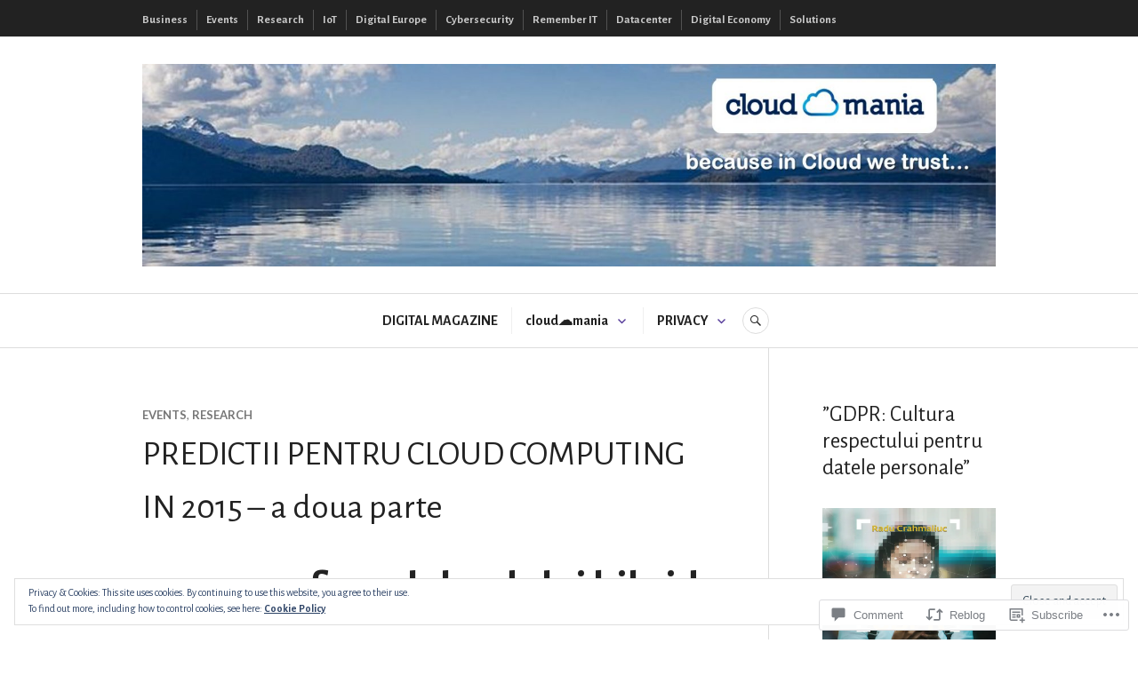

--- FILE ---
content_type: text/html; charset=UTF-8
request_url: https://cloudmania2013.com/2014/12/05/predictii-pentru-cloud-computing-in-2015-a-doua-parte/
body_size: 38890
content:
<!DOCTYPE html>
<html lang="en">
<head>
<meta charset="UTF-8">
<meta name="viewport" content="width=device-width, initial-scale=1">
<link rel="profile" href="http://gmpg.org/xfn/11">
<link rel="pingback" href="https://cloudmania2013.com/xmlrpc.php">

<title>PREDICTII PENTRU CLOUD COMPUTING IN 2015 – a doua parte</title>
<script type="text/javascript">
  WebFontConfig = {"google":{"families":["Alegreya+Sans:r:latin,latin-ext","Alegreya+Sans:r,i,b,bi:latin,latin-ext"]},"api_url":"https:\/\/fonts-api.wp.com\/css"};
  (function() {
    var wf = document.createElement('script');
    wf.src = '/wp-content/plugins/custom-fonts/js/webfont.js';
    wf.type = 'text/javascript';
    wf.async = 'true';
    var s = document.getElementsByTagName('script')[0];
    s.parentNode.insertBefore(wf, s);
	})();
</script><style id="jetpack-custom-fonts-css">.wf-active body, .wf-active button, .wf-active input, .wf-active select, .wf-active textarea{font-family:"Alegreya Sans",sans-serif}.wf-active .hentry div#jp-relatedposts div.jp-relatedposts-items .jp-relatedposts-post-title{font-family:"Alegreya Sans",sans-serif}.wf-active .widget_authors > ul > li > a{font-family:"Alegreya Sans",sans-serif}.wf-active h1, .wf-active h2:not(site-description):not(.author-title), .wf-active h3, .wf-active h4, .wf-active h5, .wf-active h6{font-family:"Alegreya Sans",sans-serif;font-weight:400;font-style:normal}.wf-active h1{font-style:normal;font-weight:400}.wf-active h2:not(site-description):not(.author-title){font-style:normal;font-weight:400}.wf-active h3{font-style:normal;font-weight:400}.wf-active h4{font-style:normal;font-weight:400}.wf-active h5{font-style:normal;font-weight:400}.wf-active h6{font-style:normal;font-weight:400}.wf-active .post-navigation .post-title{font-family:"Alegreya Sans",sans-serif;font-weight:400;font-style:normal}.wf-active .widget-title, .wf-active .widgettitle{font-style:normal;font-weight:400}.wf-active .site-title{font-style:normal;font-weight:400}.wf-active .site-description{font-style:normal;font-weight:400}.wf-active .featured-content .entry-title{font-style:normal;font-weight:400}.wf-active .page-title{font-style:normal;font-weight:400}.wf-active .archive .hentry .entry-title, .wf-active .blog .hentry .entry-title, .wf-active .search .hentry .entry-title{font-style:normal;font-weight:400}.wf-active .page .entry-title, .wf-active .single .entry-title{font-style:normal;font-weight:400}.wf-active .author-info .author-name{font-style:normal;font-weight:400}.wf-active .comment-reply-title, .wf-active .comments-title, .wf-active .no-comments{font-style:normal;font-weight:400}.wf-active .no-comments{font-family:"Alegreya Sans",sans-serif;font-weight:400;font-style:normal}.wf-active .comment-author{font-family:"Alegreya Sans",sans-serif;font-weight:400;font-style:normal}.wf-active .hentry div#jp-relatedposts h3.jp-relatedposts-headline{font-family:"Alegreya Sans",sans-serif;font-weight:400;font-style:normal}.wf-active .widget-grofile h4{font-style:normal;font-weight:400}@media screen and (min-width: 768px){.wf-active .site-title{font-style:normal;font-weight:400}}.wf-active .aboutme_widget #am_name{font-style:normal;font-weight:400}.wf-active .aboutme_widget #am_headline{font-style:normal;font-weight:400}</style>
<meta name='robots' content='max-image-preview:large' />

<!-- Async WordPress.com Remote Login -->
<script id="wpcom_remote_login_js">
var wpcom_remote_login_extra_auth = '';
function wpcom_remote_login_remove_dom_node_id( element_id ) {
	var dom_node = document.getElementById( element_id );
	if ( dom_node ) { dom_node.parentNode.removeChild( dom_node ); }
}
function wpcom_remote_login_remove_dom_node_classes( class_name ) {
	var dom_nodes = document.querySelectorAll( '.' + class_name );
	for ( var i = 0; i < dom_nodes.length; i++ ) {
		dom_nodes[ i ].parentNode.removeChild( dom_nodes[ i ] );
	}
}
function wpcom_remote_login_final_cleanup() {
	wpcom_remote_login_remove_dom_node_classes( "wpcom_remote_login_msg" );
	wpcom_remote_login_remove_dom_node_id( "wpcom_remote_login_key" );
	wpcom_remote_login_remove_dom_node_id( "wpcom_remote_login_validate" );
	wpcom_remote_login_remove_dom_node_id( "wpcom_remote_login_js" );
	wpcom_remote_login_remove_dom_node_id( "wpcom_request_access_iframe" );
	wpcom_remote_login_remove_dom_node_id( "wpcom_request_access_styles" );
}

// Watch for messages back from the remote login
window.addEventListener( "message", function( e ) {
	if ( e.origin === "https://r-login.wordpress.com" ) {
		var data = {};
		try {
			data = JSON.parse( e.data );
		} catch( e ) {
			wpcom_remote_login_final_cleanup();
			return;
		}

		if ( data.msg === 'LOGIN' ) {
			// Clean up the login check iframe
			wpcom_remote_login_remove_dom_node_id( "wpcom_remote_login_key" );

			var id_regex = new RegExp( /^[0-9]+$/ );
			var token_regex = new RegExp( /^.*|.*|.*$/ );
			if (
				token_regex.test( data.token )
				&& id_regex.test( data.wpcomid )
			) {
				// We have everything we need to ask for a login
				var script = document.createElement( "script" );
				script.setAttribute( "id", "wpcom_remote_login_validate" );
				script.src = '/remote-login.php?wpcom_remote_login=validate'
					+ '&wpcomid=' + data.wpcomid
					+ '&token=' + encodeURIComponent( data.token )
					+ '&host=' + window.location.protocol
					+ '//' + window.location.hostname
					+ '&postid=1578'
					+ '&is_singular=1';
				document.body.appendChild( script );
			}

			return;
		}

		// Safari ITP, not logged in, so redirect
		if ( data.msg === 'LOGIN-REDIRECT' ) {
			window.location = 'https://wordpress.com/log-in?redirect_to=' + window.location.href;
			return;
		}

		// Safari ITP, storage access failed, remove the request
		if ( data.msg === 'LOGIN-REMOVE' ) {
			var css_zap = 'html { -webkit-transition: margin-top 1s; transition: margin-top 1s; } /* 9001 */ html { margin-top: 0 !important; } * html body { margin-top: 0 !important; } @media screen and ( max-width: 782px ) { html { margin-top: 0 !important; } * html body { margin-top: 0 !important; } }';
			var style_zap = document.createElement( 'style' );
			style_zap.type = 'text/css';
			style_zap.appendChild( document.createTextNode( css_zap ) );
			document.body.appendChild( style_zap );

			var e = document.getElementById( 'wpcom_request_access_iframe' );
			e.parentNode.removeChild( e );

			document.cookie = 'wordpress_com_login_access=denied; path=/; max-age=31536000';

			return;
		}

		// Safari ITP
		if ( data.msg === 'REQUEST_ACCESS' ) {
			console.log( 'request access: safari' );

			// Check ITP iframe enable/disable knob
			if ( wpcom_remote_login_extra_auth !== 'safari_itp_iframe' ) {
				return;
			}

			// If we are in a "private window" there is no ITP.
			var private_window = false;
			try {
				var opendb = window.openDatabase( null, null, null, null );
			} catch( e ) {
				private_window = true;
			}

			if ( private_window ) {
				console.log( 'private window' );
				return;
			}

			var iframe = document.createElement( 'iframe' );
			iframe.id = 'wpcom_request_access_iframe';
			iframe.setAttribute( 'scrolling', 'no' );
			iframe.setAttribute( 'sandbox', 'allow-storage-access-by-user-activation allow-scripts allow-same-origin allow-top-navigation-by-user-activation' );
			iframe.src = 'https://r-login.wordpress.com/remote-login.php?wpcom_remote_login=request_access&origin=' + encodeURIComponent( data.origin ) + '&wpcomid=' + encodeURIComponent( data.wpcomid );

			var css = 'html { -webkit-transition: margin-top 1s; transition: margin-top 1s; } /* 9001 */ html { margin-top: 46px !important; } * html body { margin-top: 46px !important; } @media screen and ( max-width: 660px ) { html { margin-top: 71px !important; } * html body { margin-top: 71px !important; } #wpcom_request_access_iframe { display: block; height: 71px !important; } } #wpcom_request_access_iframe { border: 0px; height: 46px; position: fixed; top: 0; left: 0; width: 100%; min-width: 100%; z-index: 99999; background: #23282d; } ';

			var style = document.createElement( 'style' );
			style.type = 'text/css';
			style.id = 'wpcom_request_access_styles';
			style.appendChild( document.createTextNode( css ) );
			document.body.appendChild( style );

			document.body.appendChild( iframe );
		}

		if ( data.msg === 'DONE' ) {
			wpcom_remote_login_final_cleanup();
		}
	}
}, false );

// Inject the remote login iframe after the page has had a chance to load
// more critical resources
window.addEventListener( "DOMContentLoaded", function( e ) {
	var iframe = document.createElement( "iframe" );
	iframe.style.display = "none";
	iframe.setAttribute( "scrolling", "no" );
	iframe.setAttribute( "id", "wpcom_remote_login_key" );
	iframe.src = "https://r-login.wordpress.com/remote-login.php"
		+ "?wpcom_remote_login=key"
		+ "&origin=aHR0cHM6Ly9jbG91ZG1hbmlhMjAxMy5jb20%3D"
		+ "&wpcomid=47465666"
		+ "&time=" + Math.floor( Date.now() / 1000 );
	document.body.appendChild( iframe );
}, false );
</script>
<link rel='dns-prefetch' href='//s0.wp.com' />
<link rel='dns-prefetch' href='//widgets.wp.com' />
<link rel='dns-prefetch' href='//fonts-api.wp.com' />
<link rel='dns-prefetch' href='//af.pubmine.com' />
<link rel="alternate" type="application/rss+xml" title=" &raquo; Feed" href="https://cloudmania2013.com/feed/" />
<link rel="alternate" type="application/rss+xml" title=" &raquo; Comments Feed" href="https://cloudmania2013.com/comments/feed/" />
<link rel="alternate" type="application/rss+xml" title=" &raquo; PREDICTII PENTRU CLOUD COMPUTING IN 2015 – a doua parte Comments Feed" href="https://cloudmania2013.com/2014/12/05/predictii-pentru-cloud-computing-in-2015-a-doua-parte/feed/" />
	<script type="text/javascript">
		/* <![CDATA[ */
		function addLoadEvent(func) {
			var oldonload = window.onload;
			if (typeof window.onload != 'function') {
				window.onload = func;
			} else {
				window.onload = function () {
					oldonload();
					func();
				}
			}
		}
		/* ]]> */
	</script>
	<link crossorigin='anonymous' rel='stylesheet' id='all-css-0-1' href='/_static/??-eJx9jFEKwjAQRC9kXKqV+iOeJSRLSbPJBndD6O1tpFAQ8WfgMTMPWjGOs2JWSNUUqnPIAi34GVUA69ZyDGjINlBMhayigOhKeHYiJ/gtWFCLdXFnSMw9fKXt/MIu8aaw6Bf9U1KIeIg/1OfP9Bim2/VyH6dhXN5pUk2g&cssminify=yes' type='text/css' media='all' />
<style id='wp-emoji-styles-inline-css'>

	img.wp-smiley, img.emoji {
		display: inline !important;
		border: none !important;
		box-shadow: none !important;
		height: 1em !important;
		width: 1em !important;
		margin: 0 0.07em !important;
		vertical-align: -0.1em !important;
		background: none !important;
		padding: 0 !important;
	}
/*# sourceURL=wp-emoji-styles-inline-css */
</style>
<link crossorigin='anonymous' rel='stylesheet' id='all-css-2-1' href='/wp-content/plugins/gutenberg-core/v22.2.0/build/styles/block-library/style.css?m=1764855221i&cssminify=yes' type='text/css' media='all' />
<style id='wp-block-library-inline-css'>
.has-text-align-justify {
	text-align:justify;
}
.has-text-align-justify{text-align:justify;}

/*# sourceURL=wp-block-library-inline-css */
</style><style id='global-styles-inline-css'>
:root{--wp--preset--aspect-ratio--square: 1;--wp--preset--aspect-ratio--4-3: 4/3;--wp--preset--aspect-ratio--3-4: 3/4;--wp--preset--aspect-ratio--3-2: 3/2;--wp--preset--aspect-ratio--2-3: 2/3;--wp--preset--aspect-ratio--16-9: 16/9;--wp--preset--aspect-ratio--9-16: 9/16;--wp--preset--color--black: #222222;--wp--preset--color--cyan-bluish-gray: #abb8c3;--wp--preset--color--white: #ffffff;--wp--preset--color--pale-pink: #f78da7;--wp--preset--color--vivid-red: #cf2e2e;--wp--preset--color--luminous-vivid-orange: #ff6900;--wp--preset--color--luminous-vivid-amber: #fcb900;--wp--preset--color--light-green-cyan: #7bdcb5;--wp--preset--color--vivid-green-cyan: #00d084;--wp--preset--color--pale-cyan-blue: #8ed1fc;--wp--preset--color--vivid-cyan-blue: #0693e3;--wp--preset--color--vivid-purple: #9b51e0;--wp--preset--color--dark-gray: #555555;--wp--preset--color--medium-gray: #777777;--wp--preset--color--light-gray: #dddddd;--wp--preset--color--red: #d11415;--wp--preset--gradient--vivid-cyan-blue-to-vivid-purple: linear-gradient(135deg,rgb(6,147,227) 0%,rgb(155,81,224) 100%);--wp--preset--gradient--light-green-cyan-to-vivid-green-cyan: linear-gradient(135deg,rgb(122,220,180) 0%,rgb(0,208,130) 100%);--wp--preset--gradient--luminous-vivid-amber-to-luminous-vivid-orange: linear-gradient(135deg,rgb(252,185,0) 0%,rgb(255,105,0) 100%);--wp--preset--gradient--luminous-vivid-orange-to-vivid-red: linear-gradient(135deg,rgb(255,105,0) 0%,rgb(207,46,46) 100%);--wp--preset--gradient--very-light-gray-to-cyan-bluish-gray: linear-gradient(135deg,rgb(238,238,238) 0%,rgb(169,184,195) 100%);--wp--preset--gradient--cool-to-warm-spectrum: linear-gradient(135deg,rgb(74,234,220) 0%,rgb(151,120,209) 20%,rgb(207,42,186) 40%,rgb(238,44,130) 60%,rgb(251,105,98) 80%,rgb(254,248,76) 100%);--wp--preset--gradient--blush-light-purple: linear-gradient(135deg,rgb(255,206,236) 0%,rgb(152,150,240) 100%);--wp--preset--gradient--blush-bordeaux: linear-gradient(135deg,rgb(254,205,165) 0%,rgb(254,45,45) 50%,rgb(107,0,62) 100%);--wp--preset--gradient--luminous-dusk: linear-gradient(135deg,rgb(255,203,112) 0%,rgb(199,81,192) 50%,rgb(65,88,208) 100%);--wp--preset--gradient--pale-ocean: linear-gradient(135deg,rgb(255,245,203) 0%,rgb(182,227,212) 50%,rgb(51,167,181) 100%);--wp--preset--gradient--electric-grass: linear-gradient(135deg,rgb(202,248,128) 0%,rgb(113,206,126) 100%);--wp--preset--gradient--midnight: linear-gradient(135deg,rgb(2,3,129) 0%,rgb(40,116,252) 100%);--wp--preset--font-size--small: 13px;--wp--preset--font-size--medium: 20px;--wp--preset--font-size--large: 36px;--wp--preset--font-size--x-large: 42px;--wp--preset--font-family--albert-sans: 'Albert Sans', sans-serif;--wp--preset--font-family--alegreya: Alegreya, serif;--wp--preset--font-family--arvo: Arvo, serif;--wp--preset--font-family--bodoni-moda: 'Bodoni Moda', serif;--wp--preset--font-family--bricolage-grotesque: 'Bricolage Grotesque', sans-serif;--wp--preset--font-family--cabin: Cabin, sans-serif;--wp--preset--font-family--chivo: Chivo, sans-serif;--wp--preset--font-family--commissioner: Commissioner, sans-serif;--wp--preset--font-family--cormorant: Cormorant, serif;--wp--preset--font-family--courier-prime: 'Courier Prime', monospace;--wp--preset--font-family--crimson-pro: 'Crimson Pro', serif;--wp--preset--font-family--dm-mono: 'DM Mono', monospace;--wp--preset--font-family--dm-sans: 'DM Sans', sans-serif;--wp--preset--font-family--dm-serif-display: 'DM Serif Display', serif;--wp--preset--font-family--domine: Domine, serif;--wp--preset--font-family--eb-garamond: 'EB Garamond', serif;--wp--preset--font-family--epilogue: Epilogue, sans-serif;--wp--preset--font-family--fahkwang: Fahkwang, sans-serif;--wp--preset--font-family--figtree: Figtree, sans-serif;--wp--preset--font-family--fira-sans: 'Fira Sans', sans-serif;--wp--preset--font-family--fjalla-one: 'Fjalla One', sans-serif;--wp--preset--font-family--fraunces: Fraunces, serif;--wp--preset--font-family--gabarito: Gabarito, system-ui;--wp--preset--font-family--ibm-plex-mono: 'IBM Plex Mono', monospace;--wp--preset--font-family--ibm-plex-sans: 'IBM Plex Sans', sans-serif;--wp--preset--font-family--ibarra-real-nova: 'Ibarra Real Nova', serif;--wp--preset--font-family--instrument-serif: 'Instrument Serif', serif;--wp--preset--font-family--inter: Inter, sans-serif;--wp--preset--font-family--josefin-sans: 'Josefin Sans', sans-serif;--wp--preset--font-family--jost: Jost, sans-serif;--wp--preset--font-family--libre-baskerville: 'Libre Baskerville', serif;--wp--preset--font-family--libre-franklin: 'Libre Franklin', sans-serif;--wp--preset--font-family--literata: Literata, serif;--wp--preset--font-family--lora: Lora, serif;--wp--preset--font-family--merriweather: Merriweather, serif;--wp--preset--font-family--montserrat: Montserrat, sans-serif;--wp--preset--font-family--newsreader: Newsreader, serif;--wp--preset--font-family--noto-sans-mono: 'Noto Sans Mono', sans-serif;--wp--preset--font-family--nunito: Nunito, sans-serif;--wp--preset--font-family--open-sans: 'Open Sans', sans-serif;--wp--preset--font-family--overpass: Overpass, sans-serif;--wp--preset--font-family--pt-serif: 'PT Serif', serif;--wp--preset--font-family--petrona: Petrona, serif;--wp--preset--font-family--piazzolla: Piazzolla, serif;--wp--preset--font-family--playfair-display: 'Playfair Display', serif;--wp--preset--font-family--plus-jakarta-sans: 'Plus Jakarta Sans', sans-serif;--wp--preset--font-family--poppins: Poppins, sans-serif;--wp--preset--font-family--raleway: Raleway, sans-serif;--wp--preset--font-family--roboto: Roboto, sans-serif;--wp--preset--font-family--roboto-slab: 'Roboto Slab', serif;--wp--preset--font-family--rubik: Rubik, sans-serif;--wp--preset--font-family--rufina: Rufina, serif;--wp--preset--font-family--sora: Sora, sans-serif;--wp--preset--font-family--source-sans-3: 'Source Sans 3', sans-serif;--wp--preset--font-family--source-serif-4: 'Source Serif 4', serif;--wp--preset--font-family--space-mono: 'Space Mono', monospace;--wp--preset--font-family--syne: Syne, sans-serif;--wp--preset--font-family--texturina: Texturina, serif;--wp--preset--font-family--urbanist: Urbanist, sans-serif;--wp--preset--font-family--work-sans: 'Work Sans', sans-serif;--wp--preset--spacing--20: 0.44rem;--wp--preset--spacing--30: 0.67rem;--wp--preset--spacing--40: 1rem;--wp--preset--spacing--50: 1.5rem;--wp--preset--spacing--60: 2.25rem;--wp--preset--spacing--70: 3.38rem;--wp--preset--spacing--80: 5.06rem;--wp--preset--shadow--natural: 6px 6px 9px rgba(0, 0, 0, 0.2);--wp--preset--shadow--deep: 12px 12px 50px rgba(0, 0, 0, 0.4);--wp--preset--shadow--sharp: 6px 6px 0px rgba(0, 0, 0, 0.2);--wp--preset--shadow--outlined: 6px 6px 0px -3px rgb(255, 255, 255), 6px 6px rgb(0, 0, 0);--wp--preset--shadow--crisp: 6px 6px 0px rgb(0, 0, 0);}:where(.is-layout-flex){gap: 0.5em;}:where(.is-layout-grid){gap: 0.5em;}body .is-layout-flex{display: flex;}.is-layout-flex{flex-wrap: wrap;align-items: center;}.is-layout-flex > :is(*, div){margin: 0;}body .is-layout-grid{display: grid;}.is-layout-grid > :is(*, div){margin: 0;}:where(.wp-block-columns.is-layout-flex){gap: 2em;}:where(.wp-block-columns.is-layout-grid){gap: 2em;}:where(.wp-block-post-template.is-layout-flex){gap: 1.25em;}:where(.wp-block-post-template.is-layout-grid){gap: 1.25em;}.has-black-color{color: var(--wp--preset--color--black) !important;}.has-cyan-bluish-gray-color{color: var(--wp--preset--color--cyan-bluish-gray) !important;}.has-white-color{color: var(--wp--preset--color--white) !important;}.has-pale-pink-color{color: var(--wp--preset--color--pale-pink) !important;}.has-vivid-red-color{color: var(--wp--preset--color--vivid-red) !important;}.has-luminous-vivid-orange-color{color: var(--wp--preset--color--luminous-vivid-orange) !important;}.has-luminous-vivid-amber-color{color: var(--wp--preset--color--luminous-vivid-amber) !important;}.has-light-green-cyan-color{color: var(--wp--preset--color--light-green-cyan) !important;}.has-vivid-green-cyan-color{color: var(--wp--preset--color--vivid-green-cyan) !important;}.has-pale-cyan-blue-color{color: var(--wp--preset--color--pale-cyan-blue) !important;}.has-vivid-cyan-blue-color{color: var(--wp--preset--color--vivid-cyan-blue) !important;}.has-vivid-purple-color{color: var(--wp--preset--color--vivid-purple) !important;}.has-black-background-color{background-color: var(--wp--preset--color--black) !important;}.has-cyan-bluish-gray-background-color{background-color: var(--wp--preset--color--cyan-bluish-gray) !important;}.has-white-background-color{background-color: var(--wp--preset--color--white) !important;}.has-pale-pink-background-color{background-color: var(--wp--preset--color--pale-pink) !important;}.has-vivid-red-background-color{background-color: var(--wp--preset--color--vivid-red) !important;}.has-luminous-vivid-orange-background-color{background-color: var(--wp--preset--color--luminous-vivid-orange) !important;}.has-luminous-vivid-amber-background-color{background-color: var(--wp--preset--color--luminous-vivid-amber) !important;}.has-light-green-cyan-background-color{background-color: var(--wp--preset--color--light-green-cyan) !important;}.has-vivid-green-cyan-background-color{background-color: var(--wp--preset--color--vivid-green-cyan) !important;}.has-pale-cyan-blue-background-color{background-color: var(--wp--preset--color--pale-cyan-blue) !important;}.has-vivid-cyan-blue-background-color{background-color: var(--wp--preset--color--vivid-cyan-blue) !important;}.has-vivid-purple-background-color{background-color: var(--wp--preset--color--vivid-purple) !important;}.has-black-border-color{border-color: var(--wp--preset--color--black) !important;}.has-cyan-bluish-gray-border-color{border-color: var(--wp--preset--color--cyan-bluish-gray) !important;}.has-white-border-color{border-color: var(--wp--preset--color--white) !important;}.has-pale-pink-border-color{border-color: var(--wp--preset--color--pale-pink) !important;}.has-vivid-red-border-color{border-color: var(--wp--preset--color--vivid-red) !important;}.has-luminous-vivid-orange-border-color{border-color: var(--wp--preset--color--luminous-vivid-orange) !important;}.has-luminous-vivid-amber-border-color{border-color: var(--wp--preset--color--luminous-vivid-amber) !important;}.has-light-green-cyan-border-color{border-color: var(--wp--preset--color--light-green-cyan) !important;}.has-vivid-green-cyan-border-color{border-color: var(--wp--preset--color--vivid-green-cyan) !important;}.has-pale-cyan-blue-border-color{border-color: var(--wp--preset--color--pale-cyan-blue) !important;}.has-vivid-cyan-blue-border-color{border-color: var(--wp--preset--color--vivid-cyan-blue) !important;}.has-vivid-purple-border-color{border-color: var(--wp--preset--color--vivid-purple) !important;}.has-vivid-cyan-blue-to-vivid-purple-gradient-background{background: var(--wp--preset--gradient--vivid-cyan-blue-to-vivid-purple) !important;}.has-light-green-cyan-to-vivid-green-cyan-gradient-background{background: var(--wp--preset--gradient--light-green-cyan-to-vivid-green-cyan) !important;}.has-luminous-vivid-amber-to-luminous-vivid-orange-gradient-background{background: var(--wp--preset--gradient--luminous-vivid-amber-to-luminous-vivid-orange) !important;}.has-luminous-vivid-orange-to-vivid-red-gradient-background{background: var(--wp--preset--gradient--luminous-vivid-orange-to-vivid-red) !important;}.has-very-light-gray-to-cyan-bluish-gray-gradient-background{background: var(--wp--preset--gradient--very-light-gray-to-cyan-bluish-gray) !important;}.has-cool-to-warm-spectrum-gradient-background{background: var(--wp--preset--gradient--cool-to-warm-spectrum) !important;}.has-blush-light-purple-gradient-background{background: var(--wp--preset--gradient--blush-light-purple) !important;}.has-blush-bordeaux-gradient-background{background: var(--wp--preset--gradient--blush-bordeaux) !important;}.has-luminous-dusk-gradient-background{background: var(--wp--preset--gradient--luminous-dusk) !important;}.has-pale-ocean-gradient-background{background: var(--wp--preset--gradient--pale-ocean) !important;}.has-electric-grass-gradient-background{background: var(--wp--preset--gradient--electric-grass) !important;}.has-midnight-gradient-background{background: var(--wp--preset--gradient--midnight) !important;}.has-small-font-size{font-size: var(--wp--preset--font-size--small) !important;}.has-medium-font-size{font-size: var(--wp--preset--font-size--medium) !important;}.has-large-font-size{font-size: var(--wp--preset--font-size--large) !important;}.has-x-large-font-size{font-size: var(--wp--preset--font-size--x-large) !important;}.has-albert-sans-font-family{font-family: var(--wp--preset--font-family--albert-sans) !important;}.has-alegreya-font-family{font-family: var(--wp--preset--font-family--alegreya) !important;}.has-arvo-font-family{font-family: var(--wp--preset--font-family--arvo) !important;}.has-bodoni-moda-font-family{font-family: var(--wp--preset--font-family--bodoni-moda) !important;}.has-bricolage-grotesque-font-family{font-family: var(--wp--preset--font-family--bricolage-grotesque) !important;}.has-cabin-font-family{font-family: var(--wp--preset--font-family--cabin) !important;}.has-chivo-font-family{font-family: var(--wp--preset--font-family--chivo) !important;}.has-commissioner-font-family{font-family: var(--wp--preset--font-family--commissioner) !important;}.has-cormorant-font-family{font-family: var(--wp--preset--font-family--cormorant) !important;}.has-courier-prime-font-family{font-family: var(--wp--preset--font-family--courier-prime) !important;}.has-crimson-pro-font-family{font-family: var(--wp--preset--font-family--crimson-pro) !important;}.has-dm-mono-font-family{font-family: var(--wp--preset--font-family--dm-mono) !important;}.has-dm-sans-font-family{font-family: var(--wp--preset--font-family--dm-sans) !important;}.has-dm-serif-display-font-family{font-family: var(--wp--preset--font-family--dm-serif-display) !important;}.has-domine-font-family{font-family: var(--wp--preset--font-family--domine) !important;}.has-eb-garamond-font-family{font-family: var(--wp--preset--font-family--eb-garamond) !important;}.has-epilogue-font-family{font-family: var(--wp--preset--font-family--epilogue) !important;}.has-fahkwang-font-family{font-family: var(--wp--preset--font-family--fahkwang) !important;}.has-figtree-font-family{font-family: var(--wp--preset--font-family--figtree) !important;}.has-fira-sans-font-family{font-family: var(--wp--preset--font-family--fira-sans) !important;}.has-fjalla-one-font-family{font-family: var(--wp--preset--font-family--fjalla-one) !important;}.has-fraunces-font-family{font-family: var(--wp--preset--font-family--fraunces) !important;}.has-gabarito-font-family{font-family: var(--wp--preset--font-family--gabarito) !important;}.has-ibm-plex-mono-font-family{font-family: var(--wp--preset--font-family--ibm-plex-mono) !important;}.has-ibm-plex-sans-font-family{font-family: var(--wp--preset--font-family--ibm-plex-sans) !important;}.has-ibarra-real-nova-font-family{font-family: var(--wp--preset--font-family--ibarra-real-nova) !important;}.has-instrument-serif-font-family{font-family: var(--wp--preset--font-family--instrument-serif) !important;}.has-inter-font-family{font-family: var(--wp--preset--font-family--inter) !important;}.has-josefin-sans-font-family{font-family: var(--wp--preset--font-family--josefin-sans) !important;}.has-jost-font-family{font-family: var(--wp--preset--font-family--jost) !important;}.has-libre-baskerville-font-family{font-family: var(--wp--preset--font-family--libre-baskerville) !important;}.has-libre-franklin-font-family{font-family: var(--wp--preset--font-family--libre-franklin) !important;}.has-literata-font-family{font-family: var(--wp--preset--font-family--literata) !important;}.has-lora-font-family{font-family: var(--wp--preset--font-family--lora) !important;}.has-merriweather-font-family{font-family: var(--wp--preset--font-family--merriweather) !important;}.has-montserrat-font-family{font-family: var(--wp--preset--font-family--montserrat) !important;}.has-newsreader-font-family{font-family: var(--wp--preset--font-family--newsreader) !important;}.has-noto-sans-mono-font-family{font-family: var(--wp--preset--font-family--noto-sans-mono) !important;}.has-nunito-font-family{font-family: var(--wp--preset--font-family--nunito) !important;}.has-open-sans-font-family{font-family: var(--wp--preset--font-family--open-sans) !important;}.has-overpass-font-family{font-family: var(--wp--preset--font-family--overpass) !important;}.has-pt-serif-font-family{font-family: var(--wp--preset--font-family--pt-serif) !important;}.has-petrona-font-family{font-family: var(--wp--preset--font-family--petrona) !important;}.has-piazzolla-font-family{font-family: var(--wp--preset--font-family--piazzolla) !important;}.has-playfair-display-font-family{font-family: var(--wp--preset--font-family--playfair-display) !important;}.has-plus-jakarta-sans-font-family{font-family: var(--wp--preset--font-family--plus-jakarta-sans) !important;}.has-poppins-font-family{font-family: var(--wp--preset--font-family--poppins) !important;}.has-raleway-font-family{font-family: var(--wp--preset--font-family--raleway) !important;}.has-roboto-font-family{font-family: var(--wp--preset--font-family--roboto) !important;}.has-roboto-slab-font-family{font-family: var(--wp--preset--font-family--roboto-slab) !important;}.has-rubik-font-family{font-family: var(--wp--preset--font-family--rubik) !important;}.has-rufina-font-family{font-family: var(--wp--preset--font-family--rufina) !important;}.has-sora-font-family{font-family: var(--wp--preset--font-family--sora) !important;}.has-source-sans-3-font-family{font-family: var(--wp--preset--font-family--source-sans-3) !important;}.has-source-serif-4-font-family{font-family: var(--wp--preset--font-family--source-serif-4) !important;}.has-space-mono-font-family{font-family: var(--wp--preset--font-family--space-mono) !important;}.has-syne-font-family{font-family: var(--wp--preset--font-family--syne) !important;}.has-texturina-font-family{font-family: var(--wp--preset--font-family--texturina) !important;}.has-urbanist-font-family{font-family: var(--wp--preset--font-family--urbanist) !important;}.has-work-sans-font-family{font-family: var(--wp--preset--font-family--work-sans) !important;}
/*# sourceURL=global-styles-inline-css */
</style>

<style id='classic-theme-styles-inline-css'>
/*! This file is auto-generated */
.wp-block-button__link{color:#fff;background-color:#32373c;border-radius:9999px;box-shadow:none;text-decoration:none;padding:calc(.667em + 2px) calc(1.333em + 2px);font-size:1.125em}.wp-block-file__button{background:#32373c;color:#fff;text-decoration:none}
/*# sourceURL=/wp-includes/css/classic-themes.min.css */
</style>
<link crossorigin='anonymous' rel='stylesheet' id='all-css-4-1' href='/_static/??-eJx9jskOwjAMRH+IYPblgPgUlMWClDqJYqf9fVxVXABxseSZefbAWIzPSTAJUDOlb/eYGHyuqDoVK6AJwhAt9kgaW3rmBfzGxqKMca5UZDY6KTYy8lCQ/3EdSrH+aVSaT8wGUM7pbd4GTCFXsE0yWZHovzDg6sG12AcYsDp9reLUmT/3qcyVLuvj4bRd7fbnTfcCmvdj7g==&cssminify=yes' type='text/css' media='all' />
<link rel='stylesheet' id='verbum-gutenberg-css-css' href='https://widgets.wp.com/verbum-block-editor/block-editor.css?ver=1738686361' media='all' />
<link crossorigin='anonymous' rel='stylesheet' id='all-css-6-1' href='/_static/??/wp-content/themes/pub/canard/blocks.css,/wp-content/mu-plugins/jetpack-plugin/moon/_inc/genericons/genericons/genericons.css?m=1753284714j&cssminify=yes' type='text/css' media='all' />
<link rel='stylesheet' id='canard-pt-serif-playfair-display-css' href='https://fonts-api.wp.com/css?family=PT+Serif%3A400%2C700%2C400italic%2C700italic%7CPlayfair+Display%3A400%2C700%2C400italic%2C700italic&#038;subset=cyrillic%2Clatin%2Clatin-ext&#038;ver=6.9-RC2-61304' media='all' />
<link rel='stylesheet' id='canard-lato-inconsolata-css' href='https://fonts-api.wp.com/css?family=Lato%3A400%2C700%2C400italic%2C700italic%7CInconsolata%3A400%2C700&#038;subset=latin%2Clatin-ext&#038;ver=6.9-RC2-61304' media='all' />
<link crossorigin='anonymous' rel='stylesheet' id='all-css-10-1' href='/_static/??/wp-content/themes/pub/canard/style.css,/wp-content/themes/pub/canard/inc/style-wpcom.css?m=1744729374j&cssminify=yes' type='text/css' media='all' />
<style id='canard-style-inline-css'>
.comments-link { clip: rect(1px, 1px, 1px, 1px); height: 1px; position: absolute; overflow: hidden; width: 1px; }
/*# sourceURL=canard-style-inline-css */
</style>
<style id='jetpack_facebook_likebox-inline-css'>
.widget_facebook_likebox {
	overflow: hidden;
}

/*# sourceURL=/wp-content/mu-plugins/jetpack-plugin/moon/modules/widgets/facebook-likebox/style.css */
</style>
<link crossorigin='anonymous' rel='stylesheet' id='all-css-12-1' href='/_static/??-eJzTLy/QTc7PK0nNK9HPLdUtyClNz8wr1i9KTcrJTwcy0/WTi5G5ekCujj52Temp+bo5+cmJJZn5eSgc3bScxMwikFb7XFtDE1NLExMLc0OTLACohS2q&cssminify=yes' type='text/css' media='all' />
<link crossorigin='anonymous' rel='stylesheet' id='print-css-13-1' href='/wp-content/mu-plugins/global-print/global-print.css?m=1465851035i&cssminify=yes' type='text/css' media='print' />
<style id='jetpack-global-styles-frontend-style-inline-css'>
:root { --font-headings: unset; --font-base: unset; --font-headings-default: -apple-system,BlinkMacSystemFont,"Segoe UI",Roboto,Oxygen-Sans,Ubuntu,Cantarell,"Helvetica Neue",sans-serif; --font-base-default: -apple-system,BlinkMacSystemFont,"Segoe UI",Roboto,Oxygen-Sans,Ubuntu,Cantarell,"Helvetica Neue",sans-serif;}
/*# sourceURL=jetpack-global-styles-frontend-style-inline-css */
</style>
<link crossorigin='anonymous' rel='stylesheet' id='all-css-16-1' href='/_static/??-eJyNjcEKwjAQRH/IuFRT6kX8FNkmS5K6yQY3Qfx7bfEiXrwM82B4A49qnJRGpUHupnIPqSgs1Cq624chi6zhO5OCRryTR++fW00l7J3qDv43XVNxoOISsmEJol/wY2uR8vs3WggsM/I6uOTzMI3Hw8lOg11eUT1JKA==&cssminify=yes' type='text/css' media='all' />
<script type="text/javascript" id="jetpack_related-posts-js-extra">
/* <![CDATA[ */
var related_posts_js_options = {"post_heading":"h4"};
//# sourceURL=jetpack_related-posts-js-extra
/* ]]> */
</script>
<script type="text/javascript" id="wpcom-actionbar-placeholder-js-extra">
/* <![CDATA[ */
var actionbardata = {"siteID":"47465666","postID":"1578","siteURL":"https://cloudmania2013.com","xhrURL":"https://cloudmania2013.com/wp-admin/admin-ajax.php","nonce":"8d63a61e57","isLoggedIn":"","statusMessage":"","subsEmailDefault":"instantly","proxyScriptUrl":"https://s0.wp.com/wp-content/js/wpcom-proxy-request.js?m=1513050504i&amp;ver=20211021","shortlink":"https://wp.me/p3d9Zg-ps","i18n":{"followedText":"New posts from this site will now appear in your \u003Ca href=\"https://wordpress.com/reader\"\u003EReader\u003C/a\u003E","foldBar":"Collapse this bar","unfoldBar":"Expand this bar","shortLinkCopied":"Shortlink copied to clipboard."}};
//# sourceURL=wpcom-actionbar-placeholder-js-extra
/* ]]> */
</script>
<script type="text/javascript" id="jetpack-mu-wpcom-settings-js-before">
/* <![CDATA[ */
var JETPACK_MU_WPCOM_SETTINGS = {"assetsUrl":"https://s0.wp.com/wp-content/mu-plugins/jetpack-mu-wpcom-plugin/moon/jetpack_vendor/automattic/jetpack-mu-wpcom/src/build/"};
//# sourceURL=jetpack-mu-wpcom-settings-js-before
/* ]]> */
</script>
<script crossorigin='anonymous' type='text/javascript'  src='/_static/??-eJx1j10KwjAQhC/kdmuh+iQeRdIkhMRkN+bH2tvbYpUK+jQMM3zD4BhBMhVNBUOF6KuxlNHpEoW8rh4DM+HFksShWq8waS+KVhA5l/ztmmCpcXmHG7CbO75ATPyY3tkM81XpvITuVnWaVtkC/pYgWJPm0V9rg2fzOTJyUkJlkF7k/ALJEPHeLQLEBEbFNCPO4bQ/9n3bHrqud0+pPGch'></script>
<script type="text/javascript" id="rlt-proxy-js-after">
/* <![CDATA[ */
	rltInitialize( {"token":null,"iframeOrigins":["https:\/\/widgets.wp.com"]} );
//# sourceURL=rlt-proxy-js-after
/* ]]> */
</script>
<link rel="EditURI" type="application/rsd+xml" title="RSD" href="https://cloudmania2013.wordpress.com/xmlrpc.php?rsd" />
<meta name="generator" content="WordPress.com" />
<link rel="canonical" href="https://cloudmania2013.com/2014/12/05/predictii-pentru-cloud-computing-in-2015-a-doua-parte/" />
<link rel='shortlink' href='https://wp.me/p3d9Zg-ps' />
<link rel="alternate" type="application/json+oembed" href="https://public-api.wordpress.com/oembed/?format=json&amp;url=https%3A%2F%2Fcloudmania2013.com%2F2014%2F12%2F05%2Fpredictii-pentru-cloud-computing-in-2015-a-doua-parte%2F&amp;for=wpcom-auto-discovery" /><link rel="alternate" type="application/xml+oembed" href="https://public-api.wordpress.com/oembed/?format=xml&amp;url=https%3A%2F%2Fcloudmania2013.com%2F2014%2F12%2F05%2Fpredictii-pentru-cloud-computing-in-2015-a-doua-parte%2F&amp;for=wpcom-auto-discovery" />
<!-- Jetpack Open Graph Tags -->
<meta property="og:type" content="article" />
<meta property="og:title" content="PREDICTII PENTRU CLOUD COMPUTING IN 2015 – a doua parte" />
<meta property="og:url" content="https://cloudmania2013.com/2014/12/05/predictii-pentru-cloud-computing-in-2015-a-doua-parte/" />
<meta property="og:description" content="2. 2015 va fi anul cloudului hibrid Asa cum spuneam in postarea anterioara, o buna parte a discutiilor de pe forumul de chat ”Predictions for Cloud Computing in 2015 “ organizat de IBM Cloud a avut…" />
<meta property="article:published_time" content="2014-12-05T16:05:30+00:00" />
<meta property="article:modified_time" content="2014-12-05T16:05:29+00:00" />
<meta property="og:image" content="https://cloudmania2013.com/wp-content/uploads/2014/12/hybrid-cloud.jpg" />
<meta property="og:image:width" content="275" />
<meta property="og:image:height" content="183" />
<meta property="og:image:alt" content="hybrid cloud" />
<meta property="og:locale" content="en_US" />
<meta property="article:publisher" content="https://www.facebook.com/WordPresscom" />
<meta name="twitter:creator" content="@crahma" />
<meta name="twitter:site" content="@crahma" />
<meta name="twitter:text:title" content="PREDICTII PENTRU CLOUD COMPUTING IN 2015 – a doua parte" />
<meta name="twitter:image" content="https://cloudmania2013.com/wp-content/uploads/2014/12/hybrid-cloud.jpg?w=144" />
<meta name="twitter:image:alt" content="hybrid cloud" />
<meta name="twitter:card" content="summary" />

<!-- End Jetpack Open Graph Tags -->
<link rel='openid.server' href='https://cloudmania2013.com/?openidserver=1' />
<link rel='openid.delegate' href='https://cloudmania2013.com/' />
<link rel="search" type="application/opensearchdescription+xml" href="https://cloudmania2013.com/osd.xml" title="" />
<link rel="search" type="application/opensearchdescription+xml" href="https://s1.wp.com/opensearch.xml" title="WordPress.com" />
		<style type="text/css">
			.recentcomments a {
				display: inline !important;
				padding: 0 !important;
				margin: 0 !important;
			}

			table.recentcommentsavatartop img.avatar, table.recentcommentsavatarend img.avatar {
				border: 0px;
				margin: 0;
			}

			table.recentcommentsavatartop a, table.recentcommentsavatarend a {
				border: 0px !important;
				background-color: transparent !important;
			}

			td.recentcommentsavatarend, td.recentcommentsavatartop {
				padding: 0px 0px 1px 0px;
				margin: 0px;
			}

			td.recentcommentstextend {
				border: none !important;
				padding: 0px 0px 2px 10px;
			}

			.rtl td.recentcommentstextend {
				padding: 0px 10px 2px 0px;
			}

			td.recentcommentstexttop {
				border: none;
				padding: 0px 0px 0px 10px;
			}

			.rtl td.recentcommentstexttop {
				padding: 0px 10px 0px 0px;
			}
		</style>
		<meta name="description" content="2. 2015 va fi anul cloudului hibrid Asa cum spuneam in postarea anterioara, o buna parte a discutiilor de pe forumul de chat ”Predictions for Cloud Computing in 2015 “ organizat de IBM Cloud a avut ca tema recent publicatele estimari ale Forrester Research, care a realizat un top al celor mai importante tendinte de&hellip;" />
	<style type="text/css">
			.site-title,
		.site-description {
			position: absolute;
			clip: rect(1px, 1px, 1px, 1px);
		}
		</style>
	<script type="text/javascript">
/* <![CDATA[ */
var wa_client = {}; wa_client.cmd = []; wa_client.config = { 'blog_id': 47465666, 'blog_language': 'en', 'is_wordads': false, 'hosting_type': 0, 'afp_account_id': null, 'afp_host_id': 5038568878849053, 'theme': 'pub/canard', '_': { 'title': 'Advertisement', 'privacy_settings': 'Privacy Settings' }, 'formats': [ 'inline', 'belowpost', 'bottom_sticky', 'sidebar_sticky_right', 'sidebar', 'gutenberg_rectangle', 'gutenberg_leaderboard', 'gutenberg_mobile_leaderboard', 'gutenberg_skyscraper' ] };
/* ]]> */
</script>
		<script type="text/javascript">

			window.doNotSellCallback = function() {

				var linkElements = [
					'a[href="https://wordpress.com/?ref=footer_blog"]',
					'a[href="https://wordpress.com/?ref=footer_website"]',
					'a[href="https://wordpress.com/?ref=vertical_footer"]',
					'a[href^="https://wordpress.com/?ref=footer_segment_"]',
				].join(',');

				var dnsLink = document.createElement( 'a' );
				dnsLink.href = 'https://wordpress.com/advertising-program-optout/';
				dnsLink.classList.add( 'do-not-sell-link' );
				dnsLink.rel = 'nofollow';
				dnsLink.style.marginLeft = '0.5em';
				dnsLink.textContent = 'Do Not Sell or Share My Personal Information';

				var creditLinks = document.querySelectorAll( linkElements );

				if ( 0 === creditLinks.length ) {
					return false;
				}

				Array.prototype.forEach.call( creditLinks, function( el ) {
					el.insertAdjacentElement( 'afterend', dnsLink );
				});

				return true;
			};

		</script>
		<style type="text/css" id="custom-colors-css">	#comments #respond p.form-submit input#comment-submit,
	.widget_flickr #flickr_badge_uber_wrapper td a:last-child {
		background: #222 !important;
		border-color: #222 !important;
	}
	#comments #respond .form-submit input#comment-submit:active,
	#comments #respond .form-submit input#comment-submit:focus,
	#comments #respond .form-submit input#comment-submit:hover,
	.widget_flickr #flickr_badge_uber_wrapper td a:last-child:active,
	.widget_flickr #flickr_badge_uber_wrapper td a:last-child:focus,
	.widget_flickr #flickr_badge_uber_wrapper td a:last-child:hover {
		background: #fff !important;
		color: #222 !important;
	}
	@media screen and (min-width: 960px) {
		.entry-hero .entry-meta,
		.entry-hero .entry-meta a {
			color: #fff !important;
		}
	}
abbr,
		acronym { border-bottom-color: #222222;}
body,
		button,
		input,
		select,
		textarea,
		.menu-toggle,
		.main-navigation a,
		.post-navigation a,
		.sidebar-toggle,
		.widget_tag_cloud a:before,
		.search-toggle,
		.site-title a:active,
		.site-title a:focus,
		.site-title a:hover,
		.content-area .entry-meta a:active,
		.content-area .entry-meta a:focus,
		.content-area .entry-meta a:hover,
		.entry-footer a:active,
		.entry-footer a:focus,
		.entry-footer a:hover,
		.page-links a,
		.comment-list .comment-reply-title small a:active,
		.comment-list .comment-reply-title small a:focus,
		.comment-list .comment-reply-title small a:hover,
		.comment-metadata a:active,
		.comment-metadata a:focus,
		.comment-metadata a:hover,
		.comment-reply-link:active,
		.comment-reply-link:focus,
		.comment-reply-link:hover,
		.widget_goodreads div[class^="gr_custom_title"] a:active,
		.widget_goodreads div[class^="gr_custom_title"] a:focus,
		.widget_goodreads div[class^="gr_custom_title"] a:hover,
		.widget_goodreads div[class^="gr_custom_container"] div[class^="gr_custom_author"] a:active,
		.widget_goodreads div[class^="gr_custom_container"] div[class^="gr_custom_author"] a:focus,
		.widget_goodreads div[class^="gr_custom_container"] div[class^="gr_custom_author"] a:hover,
		#comments #respond .comment-form-fields p.comment-form-posting-as,
		#comments #respond .comment-form-fields p.comment-form-log-out,
		#comments #respond #comment-form-identity #comment-form-nascar p,
		#comments #respond #comment-form-load-service p,
		#comments #respond #comment-form-comment textarea,
		#comments #comment-form-share-text-padder textarea,
		#comments #respond .comment-form-fields label,
		#comments #respond .comment-form-fields label span.required,
		#comments #respond .comment-form-fields label span.nopublish,
		#comments #respond .comment-form-fields div.comment-form-input input,
		#comments #respond .comment-form-service a:active,
		#comments #respond .comment-form-service a:focus,
		#comments #respond .comment-form-service a:hover,
		.widget_authors > ul > li > a,
		.wp_widget_tag_cloud a:before { color: #222222;}
body,
		button:active,
		input[type="button"]:active,
		input[type="reset"]:active,
		input[type="submit"]:active,
		button:focus,
		input[type="button"]:focus,
		input[type="reset"]:focus,
		input[type="submit"]:focus,
		button:hover,
		input[type="button"]:hover,
		input[type="reset"]:hover,
		input[type="submit"]:hover,
		input[type="text"],
		input[type="email"],
		input[type="url"],
		input[type="password"],
		input[type="search"],
		textarea,
		.search-form:before,
		.menu-toggle,
		.dropdown-toggle,
		.main-navigation > div > ul,
		.comment-navigation a,
		.posts-navigation a,
		.sidebar-toggle,
		.page-links a,
		.post-link .genericon,
		#infinite-handle span button,
		#infinite-handle span button:active,
		#infinite-handle span button:focus,
		#infinite-handle span button:hover,
		.main-navigation.toggled > div,
		.main-navigation > div:before,
		.main-navigation ul ul,
		.main-navigation ul ul li,
		#comments #respond #comment-form-comment,
		#comments #comment-form-share-text-padder,
		#comments #respond .comment-form-fields div.comment-form-input,
		#comments .comment #respond #comment-form-comment,
		#comments .comment #comment-form-share-text-padder,
		#comments .comment #respond .comment-form-fields div.comment-form-input,
		.widget_akismet_widget .a-stats a:active,
		.widget_akismet_widget .a-stats a:focus,
		.widget_akismet_widget .a-stats a:hover { background-color: #ffffff;}
mark,
		ins,
		button,
		input[type="button"],
		input[type="reset"],
		input[type="submit"],
		.comment-navigation a:active,
		.comment-navigation a:focus,
		.comment-navigation a:hover,
		.posts-navigation a:active,
		.posts-navigation a:focus,
		.posts-navigation a:hover,
		.sticky-post,
		#infinite-handle span button:active,
		#infinite-handle span button:focus,
		#infinite-handle span button:hover,
		.widget_akismet_widget .a-stats a { color: #ffffff;}
blockquote { color: #5E5E5E;}
caption,
		.footer-navigation a,
		.post-navigation .meta-nav,
		.widget_recent_entries .post-date,
		.widget_rss cite,
		.widget_rss .rss-date,
		.site-description,
		.entry-hero .entry-meta a,
		.content-area .entry-meta,
		.content-area .entry-meta a,
		.entry-footer,
		.entry-footer a,
		.page-links,
		.page-links > .page-links-title,
		.author-info .author-title,
		.comment-list .comment-reply-title small,
		.comment-metadata,
		.comment-reply-link,
		.comment-metadata a,
		.comment-list .comment-reply-title small a,
		.wp-caption,
		.gallery-caption,
		.site-content .jetpack-recipe .jetpack-recipe-meta,
		.hentry div#jp-relatedposts div.jp-relatedposts-items .jp-relatedposts-post-context,
		.widget_goodreads div[class^="gr_custom_author"] { color: #777777;}
::input-placeholder { color: #777777;}
::-webkit-input-placeholder { color: #777777;}
:-moz-placeholder { color: #777777;}
::-moz-placeholder { color: #777777;}
::-ms-input-placeholder { color: #777777;}
hr,
		.widget-area:before,
		.comment-list:before,
		.comment-navigation + .comment-respond:before,
		div#jp-relatedposts:before { background-color: #DDDDDD;}
input[type="text"],
		input[type="email"],
		input[type="url"],
		input[type="password"],
		input[type="search"],
		textarea,
		.search-form .search-submit,
		.search-form .search-submit:active,
		.search-form .search-submit:focus,
		.search-form .search-submit:hover,
		.menu-toggle,
		.menu-toggle:active,
		.menu-toggle:focus,
		.menu-toggle:hover,
		.dropdown-toggle,
		.dropdown-toggle:active,
		.dropdown-toggle:focus,
		.dropdown-toggle:hover,
		.main-navigation > div > ul,
		.sidebar-toggle,
		.sidebar-toggle:active,
		.sidebar-toggle:focus,
		.sidebar-toggle:hover,
		.author-info,
		.search-toggle,
		.search-toggle:active,
		.search-toggle:focus,
		.search-toggle:hover,
		.page-links a,
		.page-links > span,
		.page-links a:active,
		.page-links a:focus,
		.page-links a:hover,
		.main-navigation ul ul,
		#comments #respond #comment-form-comment,
		#comments #comment-form-share-text-padder,
		#comments #respond .comment-form-fields div.comment-form-input,
		.widget.top_rated .pd_top_rated_holder_posts > p,
		.widget.top_rated ul { border-color: #DDDDDD;}
th,
		td,
		.footer-widget-inner .widget,
		.site-header,
		.featured-content,
		.comment-list { border-bottom-color: #DDDDDD;}
.rtl .site-main,
		.widget-area { border-left-color: #DDDDDD;}
.site-main,
		.rtl .widget-area { border-right-color: #DDDDDD;}
table,
		.footer-navigation,
		.comment-navigation + .comment-respond,
		.footer-widget,
		.comments-area,
		div#jp-relatedposts,
		.search-navigation,
		.header-image { border-top-color: #DDDDDD;}
blockquote:before { color: #DDDDDD;}
a:focus,
		.bypostauthor .fn,
		div#jp-relatedposts a:focus { outline-color: #DDDDDD;}
pre,
		thead,
		.search-form.hover:before,
		.menu-toggle:active,
		.menu-toggle:focus,
		.menu-toggle:hover,
		.dropdown-toggle:active,
		.dropdown-toggle:focus,
		.dropdown-toggle:hover,
		.post-navigation a:active,
		.post-navigation a:focus,
		.post-navigation a:hover,
		.sidebar-toggle:active,
		.sidebar-toggle:focus,
		.sidebar-toggle:hover,
		.search-toggle:active,
		.search-toggle:focus,
		.search-toggle:hover,
		.search-form.hover:before,
		.page-links a,
		.page-links > span,
		.page-links a:active,
		.page-links a:focus,
		.page-links a:hover { background-color: #EFEFEF;}
.comment-navigation a,
		.posts-navigation a,
		.post-navigation a,
		.gallery,
		#infinite-handle span button { border-color: #EFEFEF;}
.main-navigation > div > ul > li:last-child,
		.main-navigation ul,
		.widget_archive ul,
		.widget_categories ul,
		.widget_links ul,
		.widget_meta ul,
		.widget_nav_menu ul,
		.widget_pages ul,
		.widget_recent_comments ul,
		.widget_recent_entries ul,
		.widget_rss ul,
		.page-header,
		.entry-footer > span:last-of-type,
		.comment-list .comment:not(:last-of-type),
		.comment-list .depth-1:not(:last-of-type),
		.sd-like.jetpack-likes-widget-wrapper,
		.sd-rating,
		.sd-sharing-enabled:not(#jp-post-flair),
		.widget_goodreads div[class^="gr_custom_each_container"]:last-of-type,
		.widget_rss_links ul,
		.widget_rss_links p:last-of-type,
		.hentry .wpcom-reblog-snapshot .reblogger-note,
		.widget_authors ul,
		.widget_jp_blogs_i_follow ol,
		.widget_blog-stats ul,
		.widget_top-clicks ul,
		.widget_top-posts ul,
		.widget.top_rated ul,
		.widget_upcoming_events_widget ul,
		.widget_recent_comments tr,
		.widget_recent_comments td { border-bottom-color: #EFEFEF;}
.main-navigation .nav-menu > li + li,
		.footer-navigation li + li { border-left-color: #EFEFEF;}
.rtl .main-navigation .nav-menu > li + li,
		.rtl .footer-navigation li + li { border-right-color: #EFEFEF;}
.main-navigation li,
		.posts-navigation,
		.widget_archive li,
		.widget_categories li,
		.widget_links li,
		.widget_meta li,
		.widget_nav_menu li,
		.widget_pages li,
		.widget_recent_comments li,
		.widget_recent_entries li,
		.widget_rss li,
		.archive .hentry,
		.blog .hentry,
		.search .hentry,
		.entry-footer .byline,
		.entry-footer .cat-links,
		.entry-footer .comments-link,
		.entry-footer .edit-link,
		.entry-footer .posted-on,
		.entry-footer .tags-links,
		.page-links,
		.comment-list .comment .comment:first-of-type,
		.comment-list .comment-respond,
		#infinite-handle,
		.infinite-loader,
		.archive .infinite-wrap .hentry:first-of-type,
		.blog .infinite-wrap .hentry:first-of-type,
		.search .infinite-wrap .hentry:first-of-type,
		.widget_goodreads div[class^="gr_custom_each_container"],
		.widget_rss_links li,
		.widget_rss_links p,
		.widget_authors li,
		.widget_jp_blogs_i_follow li,
		.widgets-list-layout li,
		.widget_top-clicks li,
		.widget_top-posts li,
		.widget.top_rated li,
		.widget_upcoming_events_widget li,
		.widget_recent_comments table { border-top-color: #EFEFEF;}
.toggled .menu-toggle,
		.main-navigation.toggled > div,
		.social-navigation,
		.bottom-navigation,
		.sidebar-toggle.toggled,
		.site-top,
		.toggled .search-toggle,
		.search-header .search-form,
		.site-social,
		.site-footer,
		#infinite-footer { background-color: #222222;}
.toggled .menu-toggle,
		.sidebar-toggle.toggled,
		.toggled .search-toggle,
		.wp-block-button .wp-block-button__link:active,
		.wp-block-button .wp-block-button__link:focus,
		.wp-block-button .wp-block-button__link:hover { border-color: #222222;}
.main-navigation.toggled > div:before,
		.search-header.toggled .search-toggle:after { border-bottom-color: #222222;}
.toggled .menu-toggle:active,
		.toggled .menu-toggle:focus,
		.toggled .menu-toggle:hover,
		.sidebar-toggle.toggled:active,
		.sidebar-toggle.toggled:focus,
		.sidebar-toggle.toggled:hover,
		.toggled .search-toggle:active,
		.toggled .search-toggle:focus,
		.toggled .search-toggle:hover { background-color: #515151;}
.toggled .menu-toggle:active,
		.toggled .menu-toggle:focus,
		.toggled .menu-toggle:hover,
		.sidebar-toggle.toggled:active,
		.sidebar-toggle.toggled:focus,
		.sidebar-toggle.toggled:hover,
		.toggled .search-toggle:active,
		.toggled .search-toggle:focus,
		.toggled .search-toggle:hover { border-color: #515151;}
.social-navigation,
		.bottom-navigation,
		.site-social { border-bottom-color: #515151;}
.secondary-navigation li + li { border-left-color: #515151;}
.rtl .secondary-navigation li + li { border-right-color: #515151;}
.site-info .sep,
		.wp-block-button .wp-block-button__link:active,
		.wp-block-button .wp-block-button__link:focus,
		.wp-block-button .wp-block-button__link:hover,
		.is-style-outline>.wp-block-button__link:not(.has-text-color):active,
		.is-style-outline>.wp-block-button__link:not(.has-text-color):focus,
		.is-style-outline>.wp-block-button__link:not(.has-text-color):hover { color: #515151;}
.social-navigation a:focus,
		.secondary-navigation a:focus,
		.bottom-navigation a:focus,
		.site-info a:focus { outline-color: #636363;}
.social-navigation a,
		.secondary-navigation a,
		.bottom-navigation a,
		.site-top,
		.site-info,
		.site-info a,
		#infinite-footer,
		#infinite-footer .blog-info a { color: #C9C9C9;}
.toggled .menu-toggle,
		.social-navigation a:active,
		.social-navigation a:focus,
		.social-navigation a:hover,
		.secondary-navigation a:active,
		.secondary-navigation a:focus,
		.secondary-navigation a:hover,
		.bottom-navigation a:active,
		.bottom-navigation a:focus,
		.bottom-navigation a:hover,
		.sidebar-toggle.toggled,
		.toggled .search-toggle,
		.site-info a:active,
		.site-info a:focus,
		.site-info a:hover,
		#infinite-footer .blog-credits a:active,
		#infinite-footer .blog-credits a:focus,
		#infinite-footer .blog-credits a:hover,
		#infinite-footer .blog-info a:active,
		#infinite-footer .blog-info a:focus,
		#infinite-footer .blog-info a:hover { color: #F2F2F2;}
mark,
		ins,
		button,
		input[type="button"],
		input[type="reset"],
		input[type="submit"],
		.comment-navigation a:active,
		.comment-navigation a:focus,
		.comment-navigation a:hover,
		.posts-navigation a:active,
		.posts-navigation a:focus,
		.posts-navigation a:hover,
		.featured-content .hentry:not(.has-post-thumbnail):hover .post-thumbnail,
		.featured-content .hentry:not(.has-post-thumbnail) .post-thumbnail:focus,
		.sticky-post,
		.post-link,
		#infinite-handle span button:active,
		#infinite-handle span button:focus,
		#infinite-handle span button:hover,
		.widget_akismet_widget .a-stats a,
		.milestone-widget .milestone-header,
		.wp-block-button .wp-block-button__link { background-color: #553A99;}
button,
		input[type="button"],
		input[type="reset"],
		input[type="submit"],
		.comment-navigation a:active,
		.comment-navigation a:focus,
		.comment-navigation a:hover,
		.posts-navigation a:active,
		.posts-navigation a:focus,
		.posts-navigation a:hover,
		#infinite-handle span button:active,
		#infinite-handle span button:focus,
		#infinite-handle span button:hover,
		.widget_akismet_widget .a-stats a,
		.wp-block-button .wp-block-button__link { border-color: #553A99;}
pre { border-left-color: #553A99;}
.rtl pre { border-right-color: #553A99;}
button:active,
		input[type="button"]:active,
		input[type="reset"]:active,
		input[type="submit"]:active,
		button:focus,
		input[type="button"]:focus,
		input[type="reset"]:focus,
		input[type="submit"]:focus,
		button:hover,
		input[type="button"]:hover,
		input[type="reset"]:hover,
		input[type="submit"]:hover,
		.search-form:before,
		a,
		.menu-toggle:active,
		.menu-toggle:focus,
		.menu-toggle:hover,
		.dropdown-toggle,
		.dropdown-toggle:active,
		.dropdown-toggle:focus,
		.dropdown-toggle:hover,
		.main-navigation a:active,
		.main-navigation a:focus,
		.main-navigation a:hover,
		.main-navigation .current_page_item > a,
		.main-navigation .current-menu-item > a,
		.main-navigation .current_page_ancestor > a,
		.footer-navigation a:active,
		.footer-navigation a:focus,
		.footer-navigation a:hover,
		.comment-navigation a,
		.posts-navigation a,
		.post-navigation a:active .post-title,
		.post-navigation a:focus .post-title,
		.post-navigation a:hover .post-title,
		.sidebar-toggle:active,
		.sidebar-toggle:focus,
		.sidebar-toggle:hover,
		.search-toggle:active,
		.search-toggle:focus,
		.search-toggle:hover,
		.site-title,
		.page-links > span,
		.page-links a:active,
		.page-links a:focus,
		.page-links a:hover,
		.post-link .genericon,
		.required,
		.site-content .contact-form label span,
		#infinite-handle span button,
		.widget_goodreads div[class^="gr_custom_title"] a,
		.main-navigation .menu-item-has-children > a:after,
		#comments #respond .comment-form-service a,
		.widget_akismet_widget .a-stats a:active,
		.widget_akismet_widget .a-stats a:focus,
		.widget_akismet_widget .a-stats a:hover,
		.widget_akismet_widget .a-stats a:active .count,
		.widget_akismet_widget .a-stats a:focus .count,
		.widget_akismet_widget .a-stats a:hover .count,
		.widget_authors > ul > li > a:active,
		.widget_authors > ul > li > a:focus,
		.widget_authors > ul > li > a:hover,
		.is-style-outline>.wp-block-button__link:not(.has-text-color) { color: #553A99;}
</style>
<link rel="icon" href="https://cloudmania2013.com/wp-content/uploads/2018/03/cropped-cloud-mania-logo-mic.png?w=32" sizes="32x32" />
<link rel="icon" href="https://cloudmania2013.com/wp-content/uploads/2018/03/cropped-cloud-mania-logo-mic.png?w=192" sizes="192x192" />
<link rel="apple-touch-icon" href="https://cloudmania2013.com/wp-content/uploads/2018/03/cropped-cloud-mania-logo-mic.png?w=180" />
<meta name="msapplication-TileImage" content="https://cloudmania2013.com/wp-content/uploads/2018/03/cropped-cloud-mania-logo-mic.png?w=270" />
<script type="text/javascript">
	window.google_analytics_uacct = "UA-52447-2";
</script>

<script type="text/javascript">
	var _gaq = _gaq || [];
	_gaq.push(['_setAccount', 'UA-52447-2']);
	_gaq.push(['_gat._anonymizeIp']);
	_gaq.push(['_setDomainName', 'none']);
	_gaq.push(['_setAllowLinker', true]);
	_gaq.push(['_initData']);
	_gaq.push(['_trackPageview']);

	(function() {
		var ga = document.createElement('script'); ga.type = 'text/javascript'; ga.async = true;
		ga.src = ('https:' == document.location.protocol ? 'https://ssl' : 'http://www') + '.google-analytics.com/ga.js';
		(document.getElementsByTagName('head')[0] || document.getElementsByTagName('body')[0]).appendChild(ga);
	})();
</script>
<link crossorigin='anonymous' rel='stylesheet' id='all-css-0-3' href='/_static/??-eJydzMEKwkAMBNAfcg3VSr2InyJtGsq22U1osiz+vS2oZ/E2MwwPqgaU7JQdUgnKZYrZYCbXHpd3hySS4REzwsCCi4HVqLQe0ewAvwtJxsJkgP0qxYi/p8/wL1jjOJEbuGhQsS2ZP5l27p5uTXc5n65t17TzC87EWdk=&cssminify=yes' type='text/css' media='all' />
</head>

<body class="wp-singular post-template-default single single-post postid-1578 single-format-standard wp-embed-responsive wp-theme-pubcanard customizer-styles-applied jetpack-reblog-enabled comment-hidden">
<div id="page" class="hfeed site">
	<a class="skip-link screen-reader-text" href="#content">Skip to content</a>

	<header id="masthead" class="site-header" role="banner">
					<div class="site-top">
				<div class="site-top-inner">
											<nav class="secondary-navigation" role="navigation">
							<div class="menu-categories-container"><ul id="menu-categories" class="menu"><li id="menu-item-5093" class="menu-item menu-item-type-taxonomy menu-item-object-category menu-item-5093"><a href="https://cloudmania2013.com/category/business/">Business</a></li>
<li id="menu-item-5094" class="menu-item menu-item-type-taxonomy menu-item-object-category current-post-ancestor current-menu-parent current-post-parent menu-item-5094"><a href="https://cloudmania2013.com/category/events/">Events</a></li>
<li id="menu-item-5096" class="menu-item menu-item-type-taxonomy menu-item-object-category current-post-ancestor current-menu-parent current-post-parent menu-item-5096"><a href="https://cloudmania2013.com/category/research/">Research</a></li>
<li id="menu-item-5098" class="menu-item menu-item-type-taxonomy menu-item-object-category menu-item-5098"><a href="https://cloudmania2013.com/category/iot/">IoT</a></li>
<li id="menu-item-5099" class="menu-item menu-item-type-taxonomy menu-item-object-category menu-item-5099"><a href="https://cloudmania2013.com/category/digital-europe/">Digital Europe</a></li>
<li id="menu-item-5100" class="menu-item menu-item-type-taxonomy menu-item-object-category menu-item-5100"><a href="https://cloudmania2013.com/category/cybersecurity/">Cybersecurity</a></li>
<li id="menu-item-5101" class="menu-item menu-item-type-taxonomy menu-item-object-category menu-item-5101"><a href="https://cloudmania2013.com/category/remember-it/">Remember IT</a></li>
<li id="menu-item-5102" class="menu-item menu-item-type-taxonomy menu-item-object-category menu-item-5102"><a href="https://cloudmania2013.com/category/datacenter/">Datacenter</a></li>
<li id="menu-item-5103" class="menu-item menu-item-type-taxonomy menu-item-object-category menu-item-5103"><a href="https://cloudmania2013.com/category/digital-economy/">Digital Economy</a></li>
<li id="menu-item-5105" class="menu-item menu-item-type-taxonomy menu-item-object-category menu-item-5105"><a href="https://cloudmania2013.com/category/solutions/">Solutions</a></li>
</ul></div>						</nav><!-- .secondary-navigation -->
														</div><!-- .site-top-inner -->
			</div><!-- .site-top -->
		
		<div class="site-branding">
			<a href="https://cloudmania2013.com/" class="site-logo-link" rel="home" itemprop="url"></a>			<h1 class="site-title"><a href="https://cloudmania2013.com/" rel="home"></a></h1>
			<h2 class="site-description"></h2>
		</div><!-- .site-branding -->

					<div class="header-image">
				<div class="header-image-inner">
					<a href="https://cloudmania2013.com/" rel="home"><img src="https://cloudmania2013.com/wp-content/uploads/2019/11/cropped-new-frontcover-cloudmania-1.jpg" width="1500" height="356" alt=""></a>
				</div><!-- .header-image-inner -->
			</div><!-- .header-image -->
		
		<div id="search-navigation" class="search-navigation">
			<div class="search-navigation-inner">
									<nav id="site-navigation" class="main-navigation" role="navigation">
						<button class="menu-toggle" aria-controls="primary-menu" aria-expanded="false"><span class="screen-reader-text">Primary Menu</span></button>
						<div class="menu-cloudmania-container"><ul id="primary-menu" class="menu"><li id="menu-item-5014" class="menu-item menu-item-type-custom menu-item-object-custom menu-item-5014"><a href="https://cloudmania2013.wordpress.com">DIGITAL MAGAZINE</a></li>
<li id="menu-item-5019" class="menu-item menu-item-type-post_type menu-item-object-page menu-item-home menu-item-has-children menu-item-5019"><a href="https://cloudmania2013.com/home/">cloud☁mania</a>
<ul class="sub-menu">
	<li id="menu-item-5018" class="menu-item menu-item-type-post_type menu-item-object-page menu-item-5018"><a href="https://cloudmania2013.com/home/contact/">CONTACT</a></li>
</ul>
</li>
<li id="menu-item-5015" class="menu-item menu-item-type-post_type menu-item-object-page menu-item-has-children menu-item-5015"><a href="https://cloudmania2013.com/confidentialitate/">PRIVACY</a>
<ul class="sub-menu">
	<li id="menu-item-5016" class="menu-item menu-item-type-post_type menu-item-object-page menu-item-5016"><a href="https://cloudmania2013.com/confidentialitate/protectia-datelor-personale/">PERSONAL DATA PROTECTION</a></li>
	<li id="menu-item-5017" class="menu-item menu-item-type-post_type menu-item-object-page menu-item-5017"><a href="https://cloudmania2013.com/confidentialitate/termeni-si-conditii/">TERMS &amp; CONDITIONS</a></li>
</ul>
</li>
</ul></div>					</nav><!-- #site-navigation -->
								<div id="search-header" class="search-header">
					<button class="search-toggle" aria-controls="search-form" aria-expanded="false"><span class="screen-reader-text">Search</span></button>
					<form role="search" method="get" class="search-form" action="https://cloudmania2013.com/">
				<label>
					<span class="screen-reader-text">Search for:</span>
					<input type="search" class="search-field" placeholder="Search &hellip;" value="" name="s" />
				</label>
				<input type="submit" class="search-submit" value="Search" />
			</form>				</div><!-- #search-header -->
			</div><!-- .search-navigation-inner -->
		</div><!-- #search-navigation -->
	</header><!-- #masthead -->

	<div id="content" class="site-content">

	<div class="site-content-inner">
		<div id="primary" class="content-area">
			<main id="main" class="site-main" role="main">

				
					
<article id="post-1578" class="post-1578 post type-post status-publish format-standard hentry category-events category-research tag-cloud-predictions-2015 tag-forrester-research">
	<header class="entry-header">
		
		<div class="entry-meta"><span class="cat-links"><a href="https://cloudmania2013.com/category/events/" rel="category tag">Events</a>, <a href="https://cloudmania2013.com/category/research/" rel="category tag">Research</a></span></div><h1 class="entry-title">PREDICTII PENTRU CLOUD COMPUTING IN 2015 – a doua parte</h1>	</header><!-- .entry-header -->

	
	<div class="entry-content">
		<h1><strong>2. 2015 va fi anul cloudului hibrid</strong></h1>
<p><strong>Asa cum spuneam in postarea anterioara, o buna parte a discutiilor de pe forumul de chat </strong><strong>”Predictions for Cloud Computing in 2015 “ organizat de IBM Cloud</strong> <strong>a avut ca tema recent publicatele estimari ale Forrester Research, care a realizat un top al celor mai importante tendinte de evolutie in cloud, care vor avea un impact major in peisajul de business al anului 2015. </strong></p>
<p><a href="https://cloudmania2013.com/wp-content/uploads/2014/12/hybrid-cloud.jpg"><img data-attachment-id="1579" data-permalink="https://cloudmania2013.com/2014/12/05/predictii-pentru-cloud-computing-in-2015-a-doua-parte/hybrid-cloud/" data-orig-file="https://cloudmania2013.com/wp-content/uploads/2014/12/hybrid-cloud.jpg" data-orig-size="275,183" data-comments-opened="1" data-image-meta="{&quot;aperture&quot;:&quot;0&quot;,&quot;credit&quot;:&quot;&quot;,&quot;camera&quot;:&quot;&quot;,&quot;caption&quot;:&quot;&quot;,&quot;created_timestamp&quot;:&quot;0&quot;,&quot;copyright&quot;:&quot;&quot;,&quot;focal_length&quot;:&quot;0&quot;,&quot;iso&quot;:&quot;0&quot;,&quot;shutter_speed&quot;:&quot;0&quot;,&quot;title&quot;:&quot;&quot;,&quot;orientation&quot;:&quot;0&quot;}" data-image-title="hybrid cloud" data-image-description="" data-image-caption="" data-medium-file="https://cloudmania2013.com/wp-content/uploads/2014/12/hybrid-cloud.jpg?w=275" data-large-file="https://cloudmania2013.com/wp-content/uploads/2014/12/hybrid-cloud.jpg?w=275" class="alignright size-full wp-image-1579" src="https://cloudmania2013.com/wp-content/uploads/2014/12/hybrid-cloud.jpg?w=720" alt="hybrid cloud"   srcset="https://cloudmania2013.com/wp-content/uploads/2014/12/hybrid-cloud.jpg 275w, https://cloudmania2013.com/wp-content/uploads/2014/12/hybrid-cloud.jpg?w=150&amp;h=100 150w" sizes="(max-width: 275px) 100vw, 275px" /></a>Analiza Forrester a pornit de la premiza ca schimbarile deosebit de dinamice care au loc pe piata tehnologiilor si solutiilor cloud trebuie sa fie asimilate de mediile de business cel putin tot atat de rapid, ceea ce de multe ori e imposibil in conditiile normale.</p>
<p><strong>La Microsoft, cloudul va deveni dominant in fata produselor on-premises.</strong> Gratie lui Satya Nadella, un adevarat strateg al tehnologiilor Cloud, Microsoft va putea sa genereze venituri mai mari din vanzarile de servicii cloud decat cele din aplicatiile traditionale, afirma Forrester.</p>
<p><strong>Aplicatiile back-office vor avea nevoie de interfete REST. </strong>Dezvoltatorii care vor dori sa atribuie interfete API aplicatiilor nu vor putea integra serviciile care comunica prin interfete REST. Dar inainte de a astepta un upgrade REST pentru API, companiile vor avea nevoie sa inlocuiasca serviciile enterprise cu solutii de management pentru API.</p>
<p><strong>Bresele de Securitate in Cloud vor fi inevitabile, </strong>atata vreme cat vor exista erori de management si lipsa de instruire, iar directorii informatici ai beneficiarilor nu vor negocia responsabilitatile de data governance si caderi de date cu furnizorii de servicii cloud.</p>
<p><strong>Containerele Docker isi vor consolida pozitia. </strong>Furnizori importanti precum Google si eBay au anuntat strategii legate de Docker, iar Forrester apreciaza ca altii le vor urma cat de curand exemplul.</p>
<p><strong>Managementul platformelor de cloud hibrid se va maturiza. </strong>Forrester crede ca in 2015 companiile mari vor fi nevoite sa invete sa foloseasca tot setul de instrumente disponibile pentru a pune la dispozitia dezvoltatorilor resursele oferite de cloud, renuntand la practicile de creare a unor bariere artificale intre cloudul public si cel privat.</p>
<p><strong>Structurile administrate de cloud privat vor pierde din teritoriu. </strong>Modelele de administrare la distanta<strong>, </strong>bazate pe solutii on-premise nu fac decat sa sporeaca numarul de provocari, ale caror efecte vor depasi valoarea beneficiilor. Stefan Ried – vicepresedinte si analist Forrester Europe apreciaza ca in Europa va mai exista inca o perioada de entuziasm pentru solutii de cloud private administrate de furnizor, precum OpenStack on premise.</p>
<p><strong>Solutiile SaaS dezvoltate pe verticale industriale vor lua amploare.</strong> Forrester crede ca in anul care vine furizorii de solutii SaaS vor putea beneficia cat mai mult de dezvoltarea pe verticala, pe masura ce organizatiile vor avea tot mai multa nevoie de flexibilitatea si adaptabilitatea serviciilor furnizate in cloud.</p>
<p><strong>Vendorii SaaS se vor orienta catre hibrid. </strong>Forrester estimeaza ca vendorii de solutii SaaS care sunt focalizati pe dezvoltari de cloud public multi-tenant vor incepe sa ofere tot mai multe modele hibrid care mai pot include si implementari on-premise.</p>
<p><strong>Razboiul preturilor pentru solutiile de stocare in Cloud se va anima. </strong>Companiile care vor intelege cel mai rapid ca solutiile clasice de backup online nu corespund unor evolutii sustenabile de business, vor putea sa evite mult mai usor neplacerile si accidentele. In 2015 solutiile de backup online vor incepe sa evolueze catre modelul disaster-recovery-as-a-service (DRaaS), largind considerabil sansele de asigurare a continuitatii in business, pe langa beneficiile clasice de Securitate.</p>
<p>Ce va fi in 2015? Usor de ghicit, mai greu de estimat. Nu putem decat sa asteptam, sa observam si sa  analizam in ce masura aceste tendinte identificate de Forrester Research se vor transforma sau nu in realitate…</p>
<p><em>Image Source: <a href="http://technology.info/building-the-hybrid-cloud/">technology info</a></em></p>
<p><strong>Related article: <a href="https://cloudmania2013.wordpress.com/2014/12/02/predictii-pentru-cloud-computing-in-2015-prima-parte/">PREDICTII PENTRU CLOUD COMPUTING IN 2015 – prima parte: Cum a evoluat Cloudul in 2014</a></strong></p>
<div id="atatags-370373-69709df22a56f">
		<script type="text/javascript">
			__ATA = window.__ATA || {};
			__ATA.cmd = window.__ATA.cmd || [];
			__ATA.cmd.push(function() {
				__ATA.initVideoSlot('atatags-370373-69709df22a56f', {
					sectionId: '370373',
					format: 'inread'
				});
			});
		</script>
	</div><span id="wordads-inline-marker" style="display: none;"></span><div id="jp-post-flair" class="sharedaddy sd-rating-enabled sd-like-enabled sd-sharing-enabled"><div class="sd-block sd-rating"><h3 class="sd-title">Rate this:</h3><div class="cs-rating pd-rating" id="pd_rating_holder_6629462_post_1578"></div></div><div class="sharedaddy sd-sharing-enabled"><div class="robots-nocontent sd-block sd-social sd-social-official sd-sharing"><h3 class="sd-title">Share this:</h3><div class="sd-content"><ul><li class="share-linkedin"><div class="linkedin_button"><script type="in/share" data-url="https://cloudmania2013.com/2014/12/05/predictii-pentru-cloud-computing-in-2015-a-doua-parte/" data-counter="right"></script></div></li><li class="share-facebook"><div class="fb-share-button" data-href="https://cloudmania2013.com/2014/12/05/predictii-pentru-cloud-computing-in-2015-a-doua-parte/" data-layout="button_count"></div></li><li class="share-twitter"><a href="https://twitter.com/share" class="twitter-share-button" data-url="https://cloudmania2013.com/2014/12/05/predictii-pentru-cloud-computing-in-2015-a-doua-parte/" data-text="PREDICTII PENTRU CLOUD COMPUTING IN 2015 – a doua parte" data-via="crahma" data-related="wordpressdotcom">Tweet</a></li><li class="share-email"><a rel="nofollow noopener noreferrer"
				data-shared="sharing-email-1578"
				class="share-email sd-button"
				href="mailto:?subject=%5BShared%20Post%5D%20PREDICTII%20PENTRU%20CLOUD%20COMPUTING%20IN%202015%20%E2%80%93%20a%20doua%20parte&#038;body=https%3A%2F%2Fcloudmania2013.com%2F2014%2F12%2F05%2Fpredictii-pentru-cloud-computing-in-2015-a-doua-parte%2F&#038;share=email"
				target="_blank"
				aria-labelledby="sharing-email-1578"
				data-email-share-error-title="Do you have email set up?" data-email-share-error-text="If you&#039;re having problems sharing via email, you might not have email set up for your browser. You may need to create a new email yourself." data-email-share-nonce="e458dde740" data-email-share-track-url="https://cloudmania2013.com/2014/12/05/predictii-pentru-cloud-computing-in-2015-a-doua-parte/?share=email">
				<span id="sharing-email-1578" hidden>Email a link to a friend (Opens in new window)</span>
				<span>Email</span>
			</a></li><li class="share-print"><a rel="nofollow noopener noreferrer"
				data-shared="sharing-print-1578"
				class="share-print sd-button"
				href="https://cloudmania2013.com/2014/12/05/predictii-pentru-cloud-computing-in-2015-a-doua-parte/#print?share=print"
				target="_blank"
				aria-labelledby="sharing-print-1578"
				>
				<span id="sharing-print-1578" hidden>Print (Opens in new window)</span>
				<span>Print</span>
			</a></li><li><a href="#" class="sharing-anchor sd-button share-more"><span>More</span></a></li><li class="share-end"></li></ul><div class="sharing-hidden"><div class="inner" style="display: none;"><ul><li class="share-reddit"><a rel="nofollow noopener noreferrer"
				data-shared="sharing-reddit-1578"
				class="share-reddit sd-button"
				href="https://cloudmania2013.com/2014/12/05/predictii-pentru-cloud-computing-in-2015-a-doua-parte/?share=reddit"
				target="_blank"
				aria-labelledby="sharing-reddit-1578"
				>
				<span id="sharing-reddit-1578" hidden>Share on Reddit (Opens in new window)</span>
				<span>Reddit</span>
			</a></li><li class="share-pinterest"><div class="pinterest_button"><a href="https://www.pinterest.com/pin/create/button/?url=https%3A%2F%2Fcloudmania2013.com%2F2014%2F12%2F05%2Fpredictii-pentru-cloud-computing-in-2015-a-doua-parte%2F&#038;media=https%3A%2F%2Fcloudmania2013.files.wordpress.com%2F2014%2F12%2Fhybrid-cloud.jpg&#038;description=PREDICTII%20PENTRU%20CLOUD%20COMPUTING%20IN%202015%20%E2%80%93%20a%20doua%20parte" data-pin-do="buttonPin" data-pin-config="beside"><img src="//assets.pinterest.com/images/pidgets/pinit_fg_en_rect_gray_20.png" /></a></div></li><li class="share-tumblr"><a class="tumblr-share-button" target="_blank" href="https://www.tumblr.com/share" data-title="PREDICTII PENTRU CLOUD COMPUTING IN 2015 – a doua parte" data-content="https://cloudmania2013.com/2014/12/05/predictii-pentru-cloud-computing-in-2015-a-doua-parte/" title="Share on Tumblr">Share on Tumblr</a></li><li class="share-jetpack-whatsapp"><a rel="nofollow noopener noreferrer"
				data-shared="sharing-whatsapp-1578"
				class="share-jetpack-whatsapp sd-button"
				href="https://cloudmania2013.com/2014/12/05/predictii-pentru-cloud-computing-in-2015-a-doua-parte/?share=jetpack-whatsapp"
				target="_blank"
				aria-labelledby="sharing-whatsapp-1578"
				>
				<span id="sharing-whatsapp-1578" hidden>Share on WhatsApp (Opens in new window)</span>
				<span>WhatsApp</span>
			</a></li><li class="share-pocket"><div class="pocket_button"><a href="https://getpocket.com/save" class="pocket-btn" data-lang="en" data-save-url="https://cloudmania2013.com/2014/12/05/predictii-pentru-cloud-computing-in-2015-a-doua-parte/" data-pocket-count="horizontal" >Pocket</a></div></li><li class="share-telegram"><a rel="nofollow noopener noreferrer"
				data-shared="sharing-telegram-1578"
				class="share-telegram sd-button"
				href="https://cloudmania2013.com/2014/12/05/predictii-pentru-cloud-computing-in-2015-a-doua-parte/?share=telegram"
				target="_blank"
				aria-labelledby="sharing-telegram-1578"
				>
				<span id="sharing-telegram-1578" hidden>Share on Telegram (Opens in new window)</span>
				<span>Telegram</span>
			</a></li><li class="share-end"></li></ul></div></div></div></div></div><div class='sharedaddy sd-block sd-like jetpack-likes-widget-wrapper jetpack-likes-widget-unloaded' id='like-post-wrapper-47465666-1578-69709df22b8f2' data-src='//widgets.wp.com/likes/index.html?ver=20260121#blog_id=47465666&amp;post_id=1578&amp;origin=cloudmania2013.wordpress.com&amp;obj_id=47465666-1578-69709df22b8f2&amp;domain=cloudmania2013.com' data-name='like-post-frame-47465666-1578-69709df22b8f2' data-title='Like or Reblog'><div class='likes-widget-placeholder post-likes-widget-placeholder' style='height: 55px;'><span class='button'><span>Like</span></span> <span class='loading'>Loading...</span></div><span class='sd-text-color'></span><a class='sd-link-color'></a></div>
<div id='jp-relatedposts' class='jp-relatedposts' >
	
</div></div>			</div><!-- .entry-content -->

	<footer class="entry-footer">
		<span class="byline"> <span class="author vcard"><img referrerpolicy="no-referrer" alt='Unknown&#039;s avatar' src='https://0.gravatar.com/avatar/f8fd7d12e1678613a347f9e190d9d23fb47212aa135102df5be96cfe33e6efe1?s=20&#038;d=https%3A%2F%2Fs0.wp.com%2Fi%2Fmu.gif&#038;r=G' srcset='https://0.gravatar.com/avatar/f8fd7d12e1678613a347f9e190d9d23fb47212aa135102df5be96cfe33e6efe1?s=20&#038;d=https%3A%2F%2Fs0.wp.com%2Fi%2Fmu.gif&#038;r=G 1x, https://0.gravatar.com/avatar/f8fd7d12e1678613a347f9e190d9d23fb47212aa135102df5be96cfe33e6efe1?s=30&#038;d=https%3A%2F%2Fs0.wp.com%2Fi%2Fmu.gif&#038;r=G 1.5x, https://0.gravatar.com/avatar/f8fd7d12e1678613a347f9e190d9d23fb47212aa135102df5be96cfe33e6efe1?s=40&#038;d=https%3A%2F%2Fs0.wp.com%2Fi%2Fmu.gif&#038;r=G 2x, https://0.gravatar.com/avatar/f8fd7d12e1678613a347f9e190d9d23fb47212aa135102df5be96cfe33e6efe1?s=60&#038;d=https%3A%2F%2Fs0.wp.com%2Fi%2Fmu.gif&#038;r=G 3x, https://0.gravatar.com/avatar/f8fd7d12e1678613a347f9e190d9d23fb47212aa135102df5be96cfe33e6efe1?s=80&#038;d=https%3A%2F%2Fs0.wp.com%2Fi%2Fmu.gif&#038;r=G 4x' class='avatar avatar-20' height='20' width='20' decoding='async' /><a class="url fn n" href="https://cloudmania2013.com/author/cloudmania2013/">Radu Crahmaliuc</a></span></span><span class="posted-on"><a href="https://cloudmania2013.com/2014/12/05/predictii-pentru-cloud-computing-in-2015-a-doua-parte/" rel="bookmark"><time class="entry-date published" datetime="2014-12-05T18:05:30+02:00">December 5, 2014</time><time class="updated" datetime="2014-12-05T18:05:29+02:00">December 5, 2014</time></a></span><span class="tags-links"><a href="https://cloudmania2013.com/tag/cloud-predictions-2015/" rel="tag">Cloud predictions 2015</a>, <a href="https://cloudmania2013.com/tag/forrester-research/" rel="tag">Forrester Research</a></span>	</footer><!-- .entry-footer -->
</article><!-- #post-## -->

					
<div id="comments" class="comments-area">

	
	
	
		<div id="respond" class="comment-respond">
		<h3 id="reply-title" class="comment-reply-title">Leave a comment <small><a rel="nofollow" id="cancel-comment-reply-link" href="/2014/12/05/predictii-pentru-cloud-computing-in-2015-a-doua-parte/#respond" style="display:none;">Cancel reply</a></small></h3><form action="https://cloudmania2013.com/wp-comments-post.php" method="post" id="commentform" class="comment-form">


<div class="comment-form__verbum transparent"></div><div class="verbum-form-meta"><input type='hidden' name='comment_post_ID' value='1578' id='comment_post_ID' />
<input type='hidden' name='comment_parent' id='comment_parent' value='0' />

			<input type="hidden" name="highlander_comment_nonce" id="highlander_comment_nonce" value="fdd36e6524" />
			<input type="hidden" name="verbum_show_subscription_modal" value="" /></div><p style="display: none;"><input type="hidden" id="akismet_comment_nonce" name="akismet_comment_nonce" value="2a021cd855" /></p><p style="display: none !important;" class="akismet-fields-container" data-prefix="ak_"><label>&#916;<textarea name="ak_hp_textarea" cols="45" rows="8" maxlength="100"></textarea></label><input type="hidden" id="ak_js_1" name="ak_js" value="102"/><script type="text/javascript">
/* <![CDATA[ */
document.getElementById( "ak_js_1" ).setAttribute( "value", ( new Date() ).getTime() );
/* ]]> */
</script>
</p></form>	</div><!-- #respond -->
	<p class="akismet_comment_form_privacy_notice">This site uses Akismet to reduce spam. <a href="https://akismet.com/privacy/" target="_blank" rel="nofollow noopener">Learn how your comment data is processed.</a></p>
</div><!-- #comments -->

					
	<nav class="navigation post-navigation" aria-label="Posts">
		<h2 class="screen-reader-text">Post navigation</h2>
		<div class="nav-links"><div class="nav-previous"><a href="https://cloudmania2013.com/2014/12/02/predictii-pentru-cloud-computing-in-2015-prima-parte/" rel="prev"><span class="meta-nav" aria-hidden="true">Previous</span> <span class="screen-reader-text">Previous post:</span> <span class="post-title">PREDICTII PENTRU CLOUD COMPUTING IN 2015 – prima parte</span></a></div><div class="nav-next"><a href="https://cloudmania2013.com/2014/12/30/2014-in-review/" rel="next"><span class="meta-nav" aria-hidden="true">Next</span> <span class="screen-reader-text">Next post:</span> <span class="post-title">2014 REVIEW FOR CLOUD-MANIA</span></a></div></div>
	</nav>
				
			</main><!-- #main -->
		</div><!-- #primary -->

		
	<button class="sidebar-toggle" aria-controls="secondary" aria-expanded="false"><span class="screen-reader-text">Sidebar</span></button>

<div id="secondary" class="widget-area" role="complementary">
	<aside id="media_image-10" class="widget widget_media_image"><h2 class="widget-title">”GDPR: Cultura respectului pentru datele personale”</h2><style>.widget.widget_media_image { overflow: hidden; }.widget.widget_media_image img { height: auto; max-width: 100%; }</style><a href="https://gdprreadyinitiative.com/2021/12/28/cultura-respectului-pentru-datele-personale-o-carte-despre-felul-in-care-putem-face-gdpr-sa-lucreze-pentru-noi/"><img width="720" height="901" src="https://cloudmania2013.com/wp-content/uploads/2022/01/gdpr-book-final-cover.jpg" class="image wp-image-5324  attachment-full size-full" alt="" style="max-width: 100%; height: auto;" decoding="async" loading="lazy" srcset="https://cloudmania2013.com/wp-content/uploads/2022/01/gdpr-book-final-cover.jpg?w=720&amp;h=901 720w, https://cloudmania2013.com/wp-content/uploads/2022/01/gdpr-book-final-cover.jpg?w=120&amp;h=150 120w, https://cloudmania2013.com/wp-content/uploads/2022/01/gdpr-book-final-cover.jpg?w=240&amp;h=300 240w, https://cloudmania2013.com/wp-content/uploads/2022/01/gdpr-book-final-cover.jpg?w=768&amp;h=961 768w, https://cloudmania2013.com/wp-content/uploads/2022/01/gdpr-book-final-cover.jpg?w=480&amp;h=600 480w, https://cloudmania2013.com/wp-content/uploads/2022/01/gdpr-book-final-cover.jpg 1151w" sizes="(max-width: 720px) 100vw, 720px" data-attachment-id="5324" data-permalink="https://cloudmania2013.com/gdpr-book-final-cover/" data-orig-file="https://cloudmania2013.com/wp-content/uploads/2022/01/gdpr-book-final-cover.jpg" data-orig-size="1151,1440" data-comments-opened="1" data-image-meta="{&quot;aperture&quot;:&quot;0&quot;,&quot;credit&quot;:&quot;&quot;,&quot;camera&quot;:&quot;&quot;,&quot;caption&quot;:&quot;&quot;,&quot;created_timestamp&quot;:&quot;0&quot;,&quot;copyright&quot;:&quot;&quot;,&quot;focal_length&quot;:&quot;0&quot;,&quot;iso&quot;:&quot;0&quot;,&quot;shutter_speed&quot;:&quot;0&quot;,&quot;title&quot;:&quot;&quot;,&quot;orientation&quot;:&quot;0&quot;}" data-image-title="GDPR Book Final Cover" data-image-description="" data-image-caption="" data-medium-file="https://cloudmania2013.com/wp-content/uploads/2022/01/gdpr-book-final-cover.jpg?w=240" data-large-file="https://cloudmania2013.com/wp-content/uploads/2022/01/gdpr-book-final-cover.jpg?w=480" /></a></aside><aside id="media_image-8" class="widget widget_media_image"><h2 class="widget-title">GDPR MASTERCLASS</h2><style>.widget.widget_media_image { overflow: hidden; }.widget.widget_media_image img { height: auto; max-width: 100%; }</style><a href="https://gdprreadyinitiative.com/gdpr-offer/gdpr-masterclass-program/"><img width="1280" height="853" src="https://cloudmania2013.com/wp-content/uploads/2019/11/masterclass-5.jpg?w=1280" class="image wp-image-5108  attachment-1280x853 size-1280x853" alt="" style="max-width: 100%; height: auto;" decoding="async" loading="lazy" srcset="https://cloudmania2013.com/wp-content/uploads/2019/11/masterclass-5.jpg 1280w, https://cloudmania2013.com/wp-content/uploads/2019/11/masterclass-5.jpg?w=150 150w, https://cloudmania2013.com/wp-content/uploads/2019/11/masterclass-5.jpg?w=300 300w, https://cloudmania2013.com/wp-content/uploads/2019/11/masterclass-5.jpg?w=768 768w, https://cloudmania2013.com/wp-content/uploads/2019/11/masterclass-5.jpg?w=600 600w" sizes="(max-width: 1280px) 100vw, 1280px" data-attachment-id="5108" data-permalink="https://cloudmania2013.com/masterclass-5/" data-orig-file="https://cloudmania2013.com/wp-content/uploads/2019/11/masterclass-5.jpg" data-orig-size="1280,853" data-comments-opened="1" data-image-meta="{&quot;aperture&quot;:&quot;2.2&quot;,&quot;credit&quot;:&quot;&quot;,&quot;camera&quot;:&quot;PENTAX MX-1&quot;,&quot;caption&quot;:&quot;&quot;,&quot;created_timestamp&quot;:&quot;0&quot;,&quot;copyright&quot;:&quot;&quot;,&quot;focal_length&quot;:&quot;12.8&quot;,&quot;iso&quot;:&quot;100&quot;,&quot;shutter_speed&quot;:&quot;0.25&quot;,&quot;title&quot;:&quot;&quot;,&quot;orientation&quot;:&quot;0&quot;}" data-image-title="masterclass 5" data-image-description="" data-image-caption="" data-medium-file="https://cloudmania2013.com/wp-content/uploads/2019/11/masterclass-5.jpg?w=300" data-large-file="https://cloudmania2013.com/wp-content/uploads/2019/11/masterclass-5.jpg?w=600" /></a></aside><aside id="categories-3" class="widget widget_categories"><h2 class="widget-title">☁ Categories</h2>
			<ul>
					<li class="cat-item cat-item-165506330"><a href="https://cloudmania2013.com/category/%e2%98%81-cio/">☁ CIO</a> (16)
</li>
	<li class="cat-item cat-item-1419732"><a href="https://cloudmania2013.com/category/%e2%98%81-dictionary/">☁ Dictionary</a> (10)
</li>
	<li class="cat-item cat-item-164873182"><a href="https://cloudmania2013.com/category/%e2%98%81-figure/">☁ Figure</a> (39)
</li>
	<li class="cat-item cat-item-175308941"><a href="https://cloudmania2013.com/category/%e2%98%81-jobs/">☁ Jobs</a> (3)
</li>
	<li class="cat-item cat-item-165506517"><a href="https://cloudmania2013.com/category/%e2%98%81-made-in-romania/">☁ Made-in-Romania</a> (96)
</li>
	<li class="cat-item cat-item-165506646"><a href="https://cloudmania2013.com/category/%e2%98%81-on-demand/">☁ On Demand</a> (13)
</li>
	<li class="cat-item cat-item-165506457"><a href="https://cloudmania2013.com/category/%e2%98%81-practic/">☁ Practic</a> (164)
</li>
	<li class="cat-item cat-item-197093849"><a href="https://cloudmania2013.com/category/%e2%98%81-statements/">☁ Statements</a> (34)
</li>
	<li class="cat-item cat-item-202112695"><a href="https://cloudmania2013.com/category/%e2%98%81-talks/">☁ Talks</a> (20)
</li>
	<li class="cat-item cat-item-181411026"><a href="https://cloudmania2013.com/category/%e2%98%81-trotter/">☁ Trotter</a> (20)
</li>
	<li class="cat-item cat-item-552175486"><a href="https://cloudmania2013.com/category/%e2%98%81-watson/">☁ Watson</a> (2)
</li>
	<li class="cat-item cat-item-687424309"><a href="https://cloudmania2013.com/category/%e2%98%81jokes/">☁Jokes</a> (3)
</li>
	<li class="cat-item cat-item-179"><a href="https://cloudmania2013.com/category/business/">Business</a> (171)
</li>
	<li class="cat-item cat-item-965824"><a href="https://cloudmania2013.com/category/cybersecurity/">Cybersecurity</a> (20)
</li>
	<li class="cat-item cat-item-446398705"><a href="https://cloudmania2013.com/category/cybersecurity/">Cybersecurity</a> (17)
</li>
	<li class="cat-item cat-item-199020"><a href="https://cloudmania2013.com/category/datacenter/">Datacenter</a> (1)
</li>
	<li class="cat-item cat-item-23548194"><a href="https://cloudmania2013.com/category/digital-europe/">Digital Europe</a> (25)
</li>
	<li class="cat-item cat-item-17376654"><a href="https://cloudmania2013.com/category/digital-transformation/">Digital Transformation</a> (103)
</li>
	<li class="cat-item cat-item-28763"><a href="https://cloudmania2013.com/category/egovernment/">eGovernment</a> (4)
</li>
	<li class="cat-item cat-item-25393"><a href="https://cloudmania2013.com/category/engineering/">Engineering</a> (39)
</li>
	<li class="cat-item cat-item-2504351"><a href="https://cloudmania2013.com/category/eu-commission/">EU Commission</a> (2)
</li>
	<li class="cat-item cat-item-924"><a href="https://cloudmania2013.com/category/events/">Events</a> (141)
</li>
	<li class="cat-item cat-item-3362692"><a href="https://cloudmania2013.com/category/gdpr/">GDPR</a> (85)
</li>
	<li class="cat-item cat-item-2121118"><a href="https://cloudmania2013.com/category/iot/">IoT</a> (31)
</li>
	<li class="cat-item cat-item-2106"><a href="https://cloudmania2013.com/category/jokes/">Jokes</a> (15)
</li>
	<li class="cat-item cat-item-292"><a href="https://cloudmania2013.com/category/media/">Media</a> (80)
</li>
	<li class="cat-item cat-item-6157465"><a href="https://cloudmania2013.com/category/remember-it/">Remember IT</a> (15)
</li>
	<li class="cat-item cat-item-668"><a href="https://cloudmania2013.com/category/research/">Research</a> (102)
</li>
	<li class="cat-item cat-item-1103349"><a href="https://cloudmania2013.com/category/smart-city/">Smart City</a> (3)
</li>
	<li class="cat-item cat-item-6"><a href="https://cloudmania2013.com/category/technology/">Technology</a> (5)
</li>
	<li class="cat-item cat-item-1"><a href="https://cloudmania2013.com/category/uncategorized/">Uncategorized</a> (11)
</li>
			</ul>

			</aside>
		<aside id="recent-posts-3" class="widget widget_recent_entries">
		<h2 class="widget-title">☁ Recent Posts</h2>
		<ul>
											<li>
					<a href="https://cloudmania2013.com/2022/07/28/lunga-decada-fierbinte-a-digitalizarii-romaniei/">Lunga decadă fierbinte a digitalizării României</a>
											<span class="post-date">July 28, 2022</span>
									</li>
											<li>
					<a href="https://cloudmania2013.com/2022/05/30/solutii-moderne-de-protectie-si-recuperare-a-datelor-in-cloud-la-veeamon-2022/">Soluții moderne de protecție și recuperare a datelor în Cloud la VeeamOn 2022</a>
											<span class="post-date">May 30, 2022</span>
									</li>
											<li>
					<a href="https://cloudmania2013.com/2022/02/18/de-la-ineficienta-strategiilor-de-profunzime-catre-o-cultura-a-securitatii-si-confidentialitatii-datelor/">DE LA INEFICIENȚA STRATEGIILOR DE PROFUNZIME, CĂTRE O CULTURĂ A SECURITĂȚII ȘI CONFIDENȚIALITĂȚII DATELOR</a>
											<span class="post-date">February 18, 2022</span>
									</li>
											<li>
					<a href="https://cloudmania2013.com/2022/01/29/ce-mai-e-nou-in-hybrid-cloud/">Ce mai e nou în Hybrid Cloud?</a>
											<span class="post-date">January 29, 2022</span>
									</li>
											<li>
					<a href="https://cloudmania2013.com/2021/08/24/noi-vedem-datele-ca-pe-un-activ-critic-al-unei-organizatii/">Noi vedem datele ca pe un activ critic al unei organizații</a>
											<span class="post-date">August 24, 2021</span>
									</li>
					</ul>

		</aside><aside id="calendar-3" class="widget widget_calendar"><h2 class="widget-title">☁ Time</h2><div id="calendar_wrap" class="calendar_wrap"><table id="wp-calendar" class="wp-calendar-table">
	<caption>December 2014</caption>
	<thead>
	<tr>
		<th scope="col" aria-label="Monday">M</th>
		<th scope="col" aria-label="Tuesday">T</th>
		<th scope="col" aria-label="Wednesday">W</th>
		<th scope="col" aria-label="Thursday">T</th>
		<th scope="col" aria-label="Friday">F</th>
		<th scope="col" aria-label="Saturday">S</th>
		<th scope="col" aria-label="Sunday">S</th>
	</tr>
	</thead>
	<tbody>
	<tr><td>1</td><td><a href="https://cloudmania2013.com/2014/12/02/" aria-label="Posts published on December 2, 2014">2</a></td><td>3</td><td>4</td><td><a href="https://cloudmania2013.com/2014/12/05/" aria-label="Posts published on December 5, 2014">5</a></td><td>6</td><td>7</td>
	</tr>
	<tr>
		<td>8</td><td>9</td><td>10</td><td>11</td><td>12</td><td>13</td><td>14</td>
	</tr>
	<tr>
		<td>15</td><td>16</td><td>17</td><td>18</td><td>19</td><td>20</td><td>21</td>
	</tr>
	<tr>
		<td>22</td><td>23</td><td>24</td><td>25</td><td>26</td><td>27</td><td>28</td>
	</tr>
	<tr>
		<td>29</td><td><a href="https://cloudmania2013.com/2014/12/30/" aria-label="Posts published on December 30, 2014">30</a></td><td>31</td>
		<td class="pad" colspan="4">&nbsp;</td>
	</tr>
	</tbody>
	</table><nav aria-label="Previous and next months" class="wp-calendar-nav">
		<span class="wp-calendar-nav-prev"><a href="https://cloudmania2013.com/2014/11/">&laquo; Nov</a></span>
		<span class="pad">&nbsp;</span>
		<span class="wp-calendar-nav-next"><a href="https://cloudmania2013.com/2015/01/">Jan &raquo;</a></span>
	</nav></div></aside><aside id="top-posts-2" class="widget widget_top-posts"><h2 class="widget-title">☁ Top Posts &amp; Pages</h2><ul class='widgets-list-layout no-grav'>
<li><a href="https://cloudmania2013.com/2013/07/02/cu-cloudul-in-jurul-lumii-catre-o-unificare-a-standardelor-cloud-in-ue/" title="CĂTRE O UNIFICARE A STANDARDELOR CLOUD ÎN UE" class="bump-view" data-bump-view="tp"><img loading="lazy" width="40" height="40" src="https://cloudmania2013.files.wordpress.com/2013/07/flags-of-the-eu-member-countries.jpeg?w=40&#038;h=40&#038;crop=1" srcset="https://cloudmania2013.files.wordpress.com/2013/07/flags-of-the-eu-member-countries.jpeg?w=40&amp;h=40&amp;crop=1 1x, https://cloudmania2013.files.wordpress.com/2013/07/flags-of-the-eu-member-countries.jpeg?w=60&amp;h=60&amp;crop=1 1.5x, https://cloudmania2013.files.wordpress.com/2013/07/flags-of-the-eu-member-countries.jpeg?w=80&amp;h=80&amp;crop=1 2x, https://cloudmania2013.files.wordpress.com/2013/07/flags-of-the-eu-member-countries.jpeg?w=120&amp;h=120&amp;crop=1 3x, https://cloudmania2013.files.wordpress.com/2013/07/flags-of-the-eu-member-countries.jpeg?w=160&amp;h=160&amp;crop=1 4x" alt="CĂTRE O UNIFICARE A STANDARDELOR CLOUD ÎN UE" data-pin-nopin="true" class="widgets-list-layout-blavatar" /></a><div class="widgets-list-layout-links">
								<a href="https://cloudmania2013.com/2013/07/02/cu-cloudul-in-jurul-lumii-catre-o-unificare-a-standardelor-cloud-in-ue/" title="CĂTRE O UNIFICARE A STANDARDELOR CLOUD ÎN UE" class="bump-view" data-bump-view="tp">CĂTRE O UNIFICARE A STANDARDELOR CLOUD ÎN UE</a>
							</div>
							</li><li><a href="https://cloudmania2013.com/2016/12/08/eurocloud-winning-solutions-in-cloud-vertical-market/" title="EUROCLOUD WINNING SOLUTIONS IN CLOUD VERTICAL MARKET" class="bump-view" data-bump-view="tp"><img loading="lazy" width="40" height="40" src="https://cloudmania2013.files.wordpress.com/2016/12/eucaw-cover-2.jpg?w=40&#038;h=40&#038;crop=1" srcset="https://cloudmania2013.files.wordpress.com/2016/12/eucaw-cover-2.jpg?w=40&amp;h=40&amp;crop=1 1x, https://cloudmania2013.files.wordpress.com/2016/12/eucaw-cover-2.jpg?w=60&amp;h=60&amp;crop=1 1.5x, https://cloudmania2013.files.wordpress.com/2016/12/eucaw-cover-2.jpg?w=80&amp;h=80&amp;crop=1 2x, https://cloudmania2013.files.wordpress.com/2016/12/eucaw-cover-2.jpg?w=120&amp;h=120&amp;crop=1 3x, https://cloudmania2013.files.wordpress.com/2016/12/eucaw-cover-2.jpg?w=160&amp;h=160&amp;crop=1 4x" alt="EUROCLOUD WINNING SOLUTIONS IN CLOUD VERTICAL MARKET" data-pin-nopin="true" class="widgets-list-layout-blavatar" /></a><div class="widgets-list-layout-links">
								<a href="https://cloudmania2013.com/2016/12/08/eurocloud-winning-solutions-in-cloud-vertical-market/" title="EUROCLOUD WINNING SOLUTIONS IN CLOUD VERTICAL MARKET" class="bump-view" data-bump-view="tp">EUROCLOUD WINNING SOLUTIONS IN CLOUD VERTICAL MARKET</a>
							</div>
							</li><li><a href="https://cloudmania2013.com/2017/09/28/cele-mai-frecvente-intrebari-si-raspunsuri-despre-gdpr/" title="GDPR Q&amp;A: CELE MAI FRECVENTE ÎNTREBĂRI ȘI RĂSPUNSURI" class="bump-view" data-bump-view="tp"><img loading="lazy" width="40" height="40" src="https://cloudmania2013.files.wordpress.com/2017/09/banner-gdpr-qa.jpg?w=40&#038;h=40&#038;crop=1" srcset="https://cloudmania2013.files.wordpress.com/2017/09/banner-gdpr-qa.jpg?w=40&amp;h=40&amp;crop=1 1x, https://cloudmania2013.files.wordpress.com/2017/09/banner-gdpr-qa.jpg?w=60&amp;h=60&amp;crop=1 1.5x, https://cloudmania2013.files.wordpress.com/2017/09/banner-gdpr-qa.jpg?w=80&amp;h=80&amp;crop=1 2x, https://cloudmania2013.files.wordpress.com/2017/09/banner-gdpr-qa.jpg?w=120&amp;h=120&amp;crop=1 3x, https://cloudmania2013.files.wordpress.com/2017/09/banner-gdpr-qa.jpg?w=160&amp;h=160&amp;crop=1 4x" alt="GDPR Q&amp;A: CELE MAI FRECVENTE ÎNTREBĂRI ȘI RĂSPUNSURI" data-pin-nopin="true" class="widgets-list-layout-blavatar" /></a><div class="widgets-list-layout-links">
								<a href="https://cloudmania2013.com/2017/09/28/cele-mai-frecvente-intrebari-si-raspunsuri-despre-gdpr/" title="GDPR Q&amp;A: CELE MAI FRECVENTE ÎNTREBĂRI ȘI RĂSPUNSURI" class="bump-view" data-bump-view="tp">GDPR Q&amp;A: CELE MAI FRECVENTE ÎNTREBĂRI ȘI RĂSPUNSURI</a>
							</div>
							</li></ul>
</aside><aside id="archives-3" class="widget widget_archive"><h2 class="widget-title">Cloud Arhive</h2>
			<ul>
					<li><a href='https://cloudmania2013.com/2022/07/'>July 2022</a>&nbsp;(1)</li>
	<li><a href='https://cloudmania2013.com/2022/05/'>May 2022</a>&nbsp;(1)</li>
	<li><a href='https://cloudmania2013.com/2022/02/'>February 2022</a>&nbsp;(1)</li>
	<li><a href='https://cloudmania2013.com/2022/01/'>January 2022</a>&nbsp;(1)</li>
	<li><a href='https://cloudmania2013.com/2021/08/'>August 2021</a>&nbsp;(1)</li>
	<li><a href='https://cloudmania2013.com/2021/06/'>June 2021</a>&nbsp;(1)</li>
	<li><a href='https://cloudmania2013.com/2021/03/'>March 2021</a>&nbsp;(2)</li>
	<li><a href='https://cloudmania2013.com/2020/11/'>November 2020</a>&nbsp;(2)</li>
	<li><a href='https://cloudmania2013.com/2020/09/'>September 2020</a>&nbsp;(1)</li>
	<li><a href='https://cloudmania2013.com/2020/03/'>March 2020</a>&nbsp;(1)</li>
	<li><a href='https://cloudmania2013.com/2020/02/'>February 2020</a>&nbsp;(4)</li>
	<li><a href='https://cloudmania2013.com/2019/09/'>September 2019</a>&nbsp;(1)</li>
	<li><a href='https://cloudmania2013.com/2019/07/'>July 2019</a>&nbsp;(1)</li>
	<li><a href='https://cloudmania2013.com/2019/05/'>May 2019</a>&nbsp;(1)</li>
	<li><a href='https://cloudmania2013.com/2019/04/'>April 2019</a>&nbsp;(1)</li>
	<li><a href='https://cloudmania2013.com/2019/03/'>March 2019</a>&nbsp;(1)</li>
	<li><a href='https://cloudmania2013.com/2019/01/'>January 2019</a>&nbsp;(1)</li>
	<li><a href='https://cloudmania2013.com/2018/11/'>November 2018</a>&nbsp;(4)</li>
	<li><a href='https://cloudmania2013.com/2018/10/'>October 2018</a>&nbsp;(5)</li>
	<li><a href='https://cloudmania2013.com/2018/09/'>September 2018</a>&nbsp;(2)</li>
	<li><a href='https://cloudmania2013.com/2018/08/'>August 2018</a>&nbsp;(2)</li>
	<li><a href='https://cloudmania2013.com/2018/07/'>July 2018</a>&nbsp;(2)</li>
	<li><a href='https://cloudmania2013.com/2018/06/'>June 2018</a>&nbsp;(5)</li>
	<li><a href='https://cloudmania2013.com/2018/05/'>May 2018</a>&nbsp;(5)</li>
	<li><a href='https://cloudmania2013.com/2018/04/'>April 2018</a>&nbsp;(2)</li>
	<li><a href='https://cloudmania2013.com/2018/03/'>March 2018</a>&nbsp;(6)</li>
	<li><a href='https://cloudmania2013.com/2018/02/'>February 2018</a>&nbsp;(3)</li>
	<li><a href='https://cloudmania2013.com/2018/01/'>January 2018</a>&nbsp;(5)</li>
	<li><a href='https://cloudmania2013.com/2017/12/'>December 2017</a>&nbsp;(6)</li>
	<li><a href='https://cloudmania2013.com/2017/11/'>November 2017</a>&nbsp;(17)</li>
	<li><a href='https://cloudmania2013.com/2017/10/'>October 2017</a>&nbsp;(13)</li>
	<li><a href='https://cloudmania2013.com/2017/09/'>September 2017</a>&nbsp;(6)</li>
	<li><a href='https://cloudmania2013.com/2017/08/'>August 2017</a>&nbsp;(3)</li>
	<li><a href='https://cloudmania2013.com/2017/07/'>July 2017</a>&nbsp;(5)</li>
	<li><a href='https://cloudmania2013.com/2017/06/'>June 2017</a>&nbsp;(12)</li>
	<li><a href='https://cloudmania2013.com/2017/05/'>May 2017</a>&nbsp;(13)</li>
	<li><a href='https://cloudmania2013.com/2017/04/'>April 2017</a>&nbsp;(7)</li>
	<li><a href='https://cloudmania2013.com/2017/03/'>March 2017</a>&nbsp;(5)</li>
	<li><a href='https://cloudmania2013.com/2017/02/'>February 2017</a>&nbsp;(5)</li>
	<li><a href='https://cloudmania2013.com/2017/01/'>January 2017</a>&nbsp;(4)</li>
	<li><a href='https://cloudmania2013.com/2016/12/'>December 2016</a>&nbsp;(10)</li>
	<li><a href='https://cloudmania2013.com/2016/11/'>November 2016</a>&nbsp;(4)</li>
	<li><a href='https://cloudmania2013.com/2016/10/'>October 2016</a>&nbsp;(3)</li>
	<li><a href='https://cloudmania2013.com/2016/09/'>September 2016</a>&nbsp;(7)</li>
	<li><a href='https://cloudmania2013.com/2016/08/'>August 2016</a>&nbsp;(12)</li>
	<li><a href='https://cloudmania2013.com/2016/07/'>July 2016</a>&nbsp;(6)</li>
	<li><a href='https://cloudmania2013.com/2016/06/'>June 2016</a>&nbsp;(5)</li>
	<li><a href='https://cloudmania2013.com/2016/05/'>May 2016</a>&nbsp;(8)</li>
	<li><a href='https://cloudmania2013.com/2016/04/'>April 2016</a>&nbsp;(5)</li>
	<li><a href='https://cloudmania2013.com/2016/03/'>March 2016</a>&nbsp;(7)</li>
	<li><a href='https://cloudmania2013.com/2016/02/'>February 2016</a>&nbsp;(5)</li>
	<li><a href='https://cloudmania2013.com/2016/01/'>January 2016</a>&nbsp;(12)</li>
	<li><a href='https://cloudmania2013.com/2015/12/'>December 2015</a>&nbsp;(4)</li>
	<li><a href='https://cloudmania2013.com/2015/11/'>November 2015</a>&nbsp;(9)</li>
	<li><a href='https://cloudmania2013.com/2015/10/'>October 2015</a>&nbsp;(13)</li>
	<li><a href='https://cloudmania2013.com/2015/09/'>September 2015</a>&nbsp;(7)</li>
	<li><a href='https://cloudmania2013.com/2015/08/'>August 2015</a>&nbsp;(4)</li>
	<li><a href='https://cloudmania2013.com/2015/07/'>July 2015</a>&nbsp;(7)</li>
	<li><a href='https://cloudmania2013.com/2015/06/'>June 2015</a>&nbsp;(3)</li>
	<li><a href='https://cloudmania2013.com/2015/05/'>May 2015</a>&nbsp;(4)</li>
	<li><a href='https://cloudmania2013.com/2015/04/'>April 2015</a>&nbsp;(8)</li>
	<li><a href='https://cloudmania2013.com/2015/03/'>March 2015</a>&nbsp;(9)</li>
	<li><a href='https://cloudmania2013.com/2015/02/'>February 2015</a>&nbsp;(7)</li>
	<li><a href='https://cloudmania2013.com/2015/01/'>January 2015</a>&nbsp;(4)</li>
	<li><a href='https://cloudmania2013.com/2014/12/'>December 2014</a>&nbsp;(3)</li>
	<li><a href='https://cloudmania2013.com/2014/11/'>November 2014</a>&nbsp;(4)</li>
	<li><a href='https://cloudmania2013.com/2014/10/'>October 2014</a>&nbsp;(3)</li>
	<li><a href='https://cloudmania2013.com/2014/09/'>September 2014</a>&nbsp;(6)</li>
	<li><a href='https://cloudmania2013.com/2014/08/'>August 2014</a>&nbsp;(5)</li>
	<li><a href='https://cloudmania2013.com/2014/07/'>July 2014</a>&nbsp;(4)</li>
	<li><a href='https://cloudmania2013.com/2014/06/'>June 2014</a>&nbsp;(6)</li>
	<li><a href='https://cloudmania2013.com/2014/05/'>May 2014</a>&nbsp;(4)</li>
	<li><a href='https://cloudmania2013.com/2014/04/'>April 2014</a>&nbsp;(2)</li>
	<li><a href='https://cloudmania2013.com/2014/03/'>March 2014</a>&nbsp;(4)</li>
	<li><a href='https://cloudmania2013.com/2014/02/'>February 2014</a>&nbsp;(4)</li>
	<li><a href='https://cloudmania2013.com/2014/01/'>January 2014</a>&nbsp;(7)</li>
	<li><a href='https://cloudmania2013.com/2013/12/'>December 2013</a>&nbsp;(8)</li>
	<li><a href='https://cloudmania2013.com/2013/11/'>November 2013</a>&nbsp;(6)</li>
	<li><a href='https://cloudmania2013.com/2013/10/'>October 2013</a>&nbsp;(10)</li>
	<li><a href='https://cloudmania2013.com/2013/09/'>September 2013</a>&nbsp;(12)</li>
	<li><a href='https://cloudmania2013.com/2013/08/'>August 2013</a>&nbsp;(17)</li>
	<li><a href='https://cloudmania2013.com/2013/07/'>July 2013</a>&nbsp;(30)</li>
	<li><a href='https://cloudmania2013.com/2013/06/'>June 2013</a>&nbsp;(19)</li>
	<li><a href='https://cloudmania2013.com/2013/05/'>May 2013</a>&nbsp;(28)</li>
	<li><a href='https://cloudmania2013.com/2013/04/'>April 2013</a>&nbsp;(20)</li>
	<li><a href='https://cloudmania2013.com/2013/03/'>March 2013</a>&nbsp;(11)</li>
	<li><a href='https://cloudmania2013.com/2013/02/'>February 2013</a>&nbsp;(3)</li>
			</ul>

			</aside><aside id="top-clicks-2" class="widget widget_top-clicks"><h2 class="widget-title">Top Clicks</h2><ul><li>None</li></ul></aside><aside id="tag_cloud-2" class="widget widget_tag_cloud"><h2 class="widget-title">cloud☁mania category cloud</h2><div style="overflow: hidden;"><a href="https://cloudmania2013.com/category/business/" style="font-size: 275%; padding: 1px; margin: 1px;"  title="Business (171)">Business</a> <a href="https://cloudmania2013.com/category/cybersecurity/" style="font-size: 115.5325443787%; padding: 1px; margin: 1px;"  title="Cybersecurity (17)">Cybersecurity</a> <a href="https://cloudmania2013.com/tag/digital-europe/" style="font-size: 123.81656804734%; padding: 1px; margin: 1px;"  title="Digital Europe (25)">Digital Europe</a> <a href="https://cloudmania2013.com/category/digital-transformation/" style="font-size: 204.58579881657%; padding: 1px; margin: 1px;"  title="Digital Transformation (103)">Digital Transformation</a> <a href="https://cloudmania2013.com/category/egovernment/" style="font-size: 102.07100591716%; padding: 1px; margin: 1px;"  title="eGovernment (4)">eGovernment</a> <a href="https://cloudmania2013.com/category/engineering/" style="font-size: 138.31360946746%; padding: 1px; margin: 1px;"  title="Engineering (39)">Engineering</a> <a href="https://cloudmania2013.com/tag/eu-commission/" style="font-size: 100%; padding: 1px; margin: 1px;"  title="EU Commission (2)">EU Commission</a> <a href="https://cloudmania2013.com/category/events/" style="font-size: 243.9349112426%; padding: 1px; margin: 1px;"  title="Events (141)">Events</a> <a href="https://cloudmania2013.com/tag/gdpr/" style="font-size: 185.94674556213%; padding: 1px; margin: 1px;"  title="GDPR (85)">GDPR</a> <a href="https://cloudmania2013.com/tag/iot/" style="font-size: 130.02958579882%; padding: 1px; margin: 1px;"  title="IoT (31)">IoT</a> <a href="https://cloudmania2013.com/category/jokes/" style="font-size: 113.46153846154%; padding: 1px; margin: 1px;"  title="Jokes (15)">Jokes</a> <a href="https://cloudmania2013.com/category/media/" style="font-size: 180.76923076923%; padding: 1px; margin: 1px;"  title="Media (80)">Media</a> <a href="https://cloudmania2013.com/tag/remember-it/" style="font-size: 113.46153846154%; padding: 1px; margin: 1px;"  title="Remember IT (15)">Remember IT</a> <a href="https://cloudmania2013.com/category/research/" style="font-size: 203.55029585799%; padding: 1px; margin: 1px;"  title="Research (102)">Research</a> <a href="https://cloudmania2013.com/category/smart-city/" style="font-size: 101.03550295858%; padding: 1px; margin: 1px;"  title="Smart City (3)">Smart City</a> <a href="https://cloudmania2013.com/category/technology/" style="font-size: 103.10650887574%; padding: 1px; margin: 1px;"  title="Technology (5)">Technology</a> <a href="https://cloudmania2013.com/category/uncategorized/" style="font-size: 109.31952662722%; padding: 1px; margin: 1px;"  title="Uncategorized (11)">Uncategorized</a> <a href="https://cloudmania2013.com/category/%e2%98%81-cio/" style="font-size: 114.49704142012%; padding: 1px; margin: 1px;"  title="☁ CIO (16)">☁ CIO</a> <a href="https://cloudmania2013.com/category/%e2%98%81-dictionary/" style="font-size: 108.28402366864%; padding: 1px; margin: 1px;"  title="☁ Dictionary (10)">☁ Dictionary</a> <a href="https://cloudmania2013.com/category/%e2%98%81-figure/" style="font-size: 138.31360946746%; padding: 1px; margin: 1px;"  title="☁ Figure (39)">☁ Figure</a> <a href="https://cloudmania2013.com/category/%e2%98%81-jobs/" style="font-size: 101.03550295858%; padding: 1px; margin: 1px;"  title="☁ Jobs (3)">☁ Jobs</a> <a href="https://cloudmania2013.com/category/%e2%98%81jokes/" style="font-size: 101.03550295858%; padding: 1px; margin: 1px;"  title="☁Jokes (3)">☁Jokes</a> <a href="https://cloudmania2013.com/category/%e2%98%81-made-in-romania/" style="font-size: 197.33727810651%; padding: 1px; margin: 1px;"  title="☁ Made-in-Romania (96)">☁ Made-in-Romania</a> <a href="https://cloudmania2013.com/category/%e2%98%81-on-demand/" style="font-size: 111.39053254438%; padding: 1px; margin: 1px;"  title="☁ On Demand (13)">☁ On Demand</a> <a href="https://cloudmania2013.com/category/%e2%98%81-practic/" style="font-size: 267.75147928994%; padding: 1px; margin: 1px;"  title="☁ Practic (164)">☁ Practic</a> <a href="https://cloudmania2013.com/category/%e2%98%81-statements/" style="font-size: 133.13609467456%; padding: 1px; margin: 1px;"  title="☁ Statements (34)">☁ Statements</a> <a href="https://cloudmania2013.com/category/%e2%98%81-talks/" style="font-size: 118.63905325444%; padding: 1px; margin: 1px;"  title="☁ Talks (20)">☁ Talks</a> <a href="https://cloudmania2013.com/category/%e2%98%81-trotter/" style="font-size: 118.63905325444%; padding: 1px; margin: 1px;"  title="☁ Trotter (20)">☁ Trotter</a> <a href="https://cloudmania2013.com/category/%e2%98%81-watson/" style="font-size: 100%; padding: 1px; margin: 1px;"  title="☁ Watson (2)">☁ Watson</a> </div></aside><aside id="facebook-likebox-3" class="widget widget_facebook_likebox"><h2 class="widget-title"><a href="https://www.facebook.com/cloudmania2013">Follow cloud☁mania on Facebook</a></h2>		<div id="fb-root"></div>
		<div class="fb-page" data-href="https://www.facebook.com/cloudmania2013" data-width="200"  data-height="432" data-hide-cover="false" data-show-facepile="true" data-tabs="false" data-hide-cta="false" data-small-header="false">
		<div class="fb-xfbml-parse-ignore"><blockquote cite="https://www.facebook.com/cloudmania2013"><a href="https://www.facebook.com/cloudmania2013">Follow cloud☁mania on Facebook</a></blockquote></div>
		</div>
		</aside></div><!-- #secondary -->
	</div><!-- .site-content-inner -->


	</div><!-- #content -->

	
	
			<nav class="bottom-navigation" role="navigation">
			<div class="menu-categories-container"><ul id="menu-categories-1" class="menu"><li class="menu-item menu-item-type-taxonomy menu-item-object-category menu-item-5093"><a href="https://cloudmania2013.com/category/business/">Business</a></li>
<li class="menu-item menu-item-type-taxonomy menu-item-object-category current-post-ancestor current-menu-parent current-post-parent menu-item-5094"><a href="https://cloudmania2013.com/category/events/">Events</a></li>
<li class="menu-item menu-item-type-taxonomy menu-item-object-category current-post-ancestor current-menu-parent current-post-parent menu-item-5096"><a href="https://cloudmania2013.com/category/research/">Research</a></li>
<li class="menu-item menu-item-type-taxonomy menu-item-object-category menu-item-5098"><a href="https://cloudmania2013.com/category/iot/">IoT</a></li>
<li class="menu-item menu-item-type-taxonomy menu-item-object-category menu-item-5099"><a href="https://cloudmania2013.com/category/digital-europe/">Digital Europe</a></li>
<li class="menu-item menu-item-type-taxonomy menu-item-object-category menu-item-5100"><a href="https://cloudmania2013.com/category/cybersecurity/">Cybersecurity</a></li>
<li class="menu-item menu-item-type-taxonomy menu-item-object-category menu-item-5101"><a href="https://cloudmania2013.com/category/remember-it/">Remember IT</a></li>
<li class="menu-item menu-item-type-taxonomy menu-item-object-category menu-item-5102"><a href="https://cloudmania2013.com/category/datacenter/">Datacenter</a></li>
<li class="menu-item menu-item-type-taxonomy menu-item-object-category menu-item-5103"><a href="https://cloudmania2013.com/category/digital-economy/">Digital Economy</a></li>
<li class="menu-item menu-item-type-taxonomy menu-item-object-category menu-item-5105"><a href="https://cloudmania2013.com/category/solutions/">Solutions</a></li>
</ul></div>		</nav><!-- .bottom-navigation -->
	
	
	<footer id="colophon" class="site-footer" role="contentinfo">
		<div id="site-info" class="site-info">
			<a href="https://wordpress.com/?ref=footer_blog" rel="nofollow">Blog at WordPress.com.</a>
			
					</div><!-- #site-info -->
	</footer><!-- #colophon -->
</div><!-- #page -->

<!--  -->
<script type="speculationrules">
{"prefetch":[{"source":"document","where":{"and":[{"href_matches":"/*"},{"not":{"href_matches":["/wp-*.php","/wp-admin/*","/files/*","/wp-content/*","/wp-content/plugins/*","/wp-content/themes/pub/canard/*","/*\\?(.+)"]}},{"not":{"selector_matches":"a[rel~=\"nofollow\"]"}},{"not":{"selector_matches":".no-prefetch, .no-prefetch a"}}]},"eagerness":"conservative"}]}
</script>
<script type="text/javascript" src="//0.gravatar.com/js/hovercards/hovercards.min.js?ver=202604924dcd77a86c6f1d3698ec27fc5da92b28585ddad3ee636c0397cf312193b2a1" id="grofiles-cards-js"></script>
<script type="text/javascript" id="wpgroho-js-extra">
/* <![CDATA[ */
var WPGroHo = {"my_hash":""};
//# sourceURL=wpgroho-js-extra
/* ]]> */
</script>
<script crossorigin='anonymous' type='text/javascript'  src='/wp-content/mu-plugins/gravatar-hovercards/wpgroho.js?m=1610363240i'></script>

	<script>
		// Initialize and attach hovercards to all gravatars
		( function() {
			function init() {
				if ( typeof Gravatar === 'undefined' ) {
					return;
				}

				if ( typeof Gravatar.init !== 'function' ) {
					return;
				}

				Gravatar.profile_cb = function ( hash, id ) {
					WPGroHo.syncProfileData( hash, id );
				};

				Gravatar.my_hash = WPGroHo.my_hash;
				Gravatar.init(
					'body',
					'#wp-admin-bar-my-account',
					{
						i18n: {
							'Edit your profile →': 'Edit your profile →',
							'View profile →': 'View profile →',
							'Contact': 'Contact',
							'Send money': 'Send money',
							'Sorry, we are unable to load this Gravatar profile.': 'Sorry, we are unable to load this Gravatar profile.',
							'Gravatar not found.': 'Gravatar not found.',
							'Too Many Requests.': 'Too Many Requests.',
							'Internal Server Error.': 'Internal Server Error.',
							'Is this you?': 'Is this you?',
							'Claim your free profile.': 'Claim your free profile.',
							'Email': 'Email',
							'Home Phone': 'Home Phone',
							'Work Phone': 'Work Phone',
							'Cell Phone': 'Cell Phone',
							'Contact Form': 'Contact Form',
							'Calendar': 'Calendar',
						},
					}
				);
			}

			if ( document.readyState !== 'loading' ) {
				init();
			} else {
				document.addEventListener( 'DOMContentLoaded', init );
			}
		} )();
	</script>

		<div style="display:none">
	<div class="grofile-hash-map-5f028c8f687bab3190c67ba5f482a518">
	</div>
	</div>
		<!-- CCPA [start] -->
		<script type="text/javascript">
			( function () {

				var setupPrivacy = function() {

					// Minimal Mozilla Cookie library
					// https://developer.mozilla.org/en-US/docs/Web/API/Document/cookie/Simple_document.cookie_framework
					var cookieLib = window.cookieLib = {getItem:function(e){return e&&decodeURIComponent(document.cookie.replace(new RegExp("(?:(?:^|.*;)\\s*"+encodeURIComponent(e).replace(/[\-\.\+\*]/g,"\\$&")+"\\s*\\=\\s*([^;]*).*$)|^.*$"),"$1"))||null},setItem:function(e,o,n,t,r,i){if(!e||/^(?:expires|max\-age|path|domain|secure)$/i.test(e))return!1;var c="";if(n)switch(n.constructor){case Number:c=n===1/0?"; expires=Fri, 31 Dec 9999 23:59:59 GMT":"; max-age="+n;break;case String:c="; expires="+n;break;case Date:c="; expires="+n.toUTCString()}return"rootDomain"!==r&&".rootDomain"!==r||(r=(".rootDomain"===r?".":"")+document.location.hostname.split(".").slice(-2).join(".")),document.cookie=encodeURIComponent(e)+"="+encodeURIComponent(o)+c+(r?"; domain="+r:"")+(t?"; path="+t:"")+(i?"; secure":""),!0}};

					// Implement IAB USP API.
					window.__uspapi = function( command, version, callback ) {

						// Validate callback.
						if ( typeof callback !== 'function' ) {
							return;
						}

						// Validate the given command.
						if ( command !== 'getUSPData' || version !== 1 ) {
							callback( null, false );
							return;
						}

						// Check for GPC. If set, override any stored cookie.
						if ( navigator.globalPrivacyControl ) {
							callback( { version: 1, uspString: '1YYN' }, true );
							return;
						}

						// Check for cookie.
						var consent = cookieLib.getItem( 'usprivacy' );

						// Invalid cookie.
						if ( null === consent ) {
							callback( null, false );
							return;
						}

						// Everything checks out. Fire the provided callback with the consent data.
						callback( { version: 1, uspString: consent }, true );
					};

					// Initialization.
					document.addEventListener( 'DOMContentLoaded', function() {

						// Internal functions.
						var setDefaultOptInCookie = function() {
							var value = '1YNN';
							var domain = '.wordpress.com' === location.hostname.slice( -14 ) ? '.rootDomain' : location.hostname;
							cookieLib.setItem( 'usprivacy', value, 365 * 24 * 60 * 60, '/', domain );
						};

						var setDefaultOptOutCookie = function() {
							var value = '1YYN';
							var domain = '.wordpress.com' === location.hostname.slice( -14 ) ? '.rootDomain' : location.hostname;
							cookieLib.setItem( 'usprivacy', value, 24 * 60 * 60, '/', domain );
						};

						var setDefaultNotApplicableCookie = function() {
							var value = '1---';
							var domain = '.wordpress.com' === location.hostname.slice( -14 ) ? '.rootDomain' : location.hostname;
							cookieLib.setItem( 'usprivacy', value, 24 * 60 * 60, '/', domain );
						};

						var setCcpaAppliesCookie = function( applies ) {
							var domain = '.wordpress.com' === location.hostname.slice( -14 ) ? '.rootDomain' : location.hostname;
							cookieLib.setItem( 'ccpa_applies', applies, 24 * 60 * 60, '/', domain );
						}

						var maybeCallDoNotSellCallback = function() {
							if ( 'function' === typeof window.doNotSellCallback ) {
								return window.doNotSellCallback();
							}

							return false;
						}

						// Look for usprivacy cookie first.
						var usprivacyCookie = cookieLib.getItem( 'usprivacy' );

						// Found a usprivacy cookie.
						if ( null !== usprivacyCookie ) {

							// If the cookie indicates that CCPA does not apply, then bail.
							if ( '1---' === usprivacyCookie ) {
								return;
							}

							// CCPA applies, so call our callback to add Do Not Sell link to the page.
							maybeCallDoNotSellCallback();

							// We're all done, no more processing needed.
							return;
						}

						// We don't have a usprivacy cookie, so check to see if we have a CCPA applies cookie.
						var ccpaCookie = cookieLib.getItem( 'ccpa_applies' );

						// No CCPA applies cookie found, so we'll need to geolocate if this visitor is from California.
						// This needs to happen client side because we do not have region geo data in our $SERVER headers,
						// only country data -- therefore we can't vary cache on the region.
						if ( null === ccpaCookie ) {

							var request = new XMLHttpRequest();
							request.open( 'GET', 'https://public-api.wordpress.com/geo/', true );

							request.onreadystatechange = function () {
								if ( 4 === this.readyState ) {
									if ( 200 === this.status ) {

										// Got a geo response. Parse out the region data.
										var data = JSON.parse( this.response );
										var region      = data.region ? data.region.toLowerCase() : '';
										var ccpa_applies = ['california', 'colorado', 'connecticut', 'delaware', 'indiana', 'iowa', 'montana', 'new jersey', 'oregon', 'tennessee', 'texas', 'utah', 'virginia'].indexOf( region ) > -1;
										// Set CCPA applies cookie. This keeps us from having to make a geo request too frequently.
										setCcpaAppliesCookie( ccpa_applies );

										// Check if CCPA applies to set the proper usprivacy cookie.
										if ( ccpa_applies ) {
											if ( maybeCallDoNotSellCallback() ) {
												// Do Not Sell link added, so set default opt-in.
												setDefaultOptInCookie();
											} else {
												// Failed showing Do Not Sell link as required, so default to opt-OUT just to be safe.
												setDefaultOptOutCookie();
											}
										} else {
											// CCPA does not apply.
											setDefaultNotApplicableCookie();
										}
									} else {
										// Could not geo, so let's assume for now that CCPA applies to be safe.
										setCcpaAppliesCookie( true );
										if ( maybeCallDoNotSellCallback() ) {
											// Do Not Sell link added, so set default opt-in.
											setDefaultOptInCookie();
										} else {
											// Failed showing Do Not Sell link as required, so default to opt-OUT just to be safe.
											setDefaultOptOutCookie();
										}
									}
								}
							};

							// Send the geo request.
							request.send();
						} else {
							// We found a CCPA applies cookie.
							if ( ccpaCookie === 'true' ) {
								if ( maybeCallDoNotSellCallback() ) {
									// Do Not Sell link added, so set default opt-in.
									setDefaultOptInCookie();
								} else {
									// Failed showing Do Not Sell link as required, so default to opt-OUT just to be safe.
									setDefaultOptOutCookie();
								}
							} else {
								// CCPA does not apply.
								setDefaultNotApplicableCookie();
							}
						}
					} );
				};

				// Kickoff initialization.
				if ( window.defQueue && defQueue.isLOHP && defQueue.isLOHP === 2020 ) {
					defQueue.items.push( setupPrivacy );
				} else {
					setupPrivacy();
				}

			} )();
		</script>

		<!-- CCPA [end] -->
		<div class="widget widget_eu_cookie_law_widget">
<div
	class="hide-on-button ads-active"
	data-hide-timeout="30"
	data-consent-expiration="180"
	id="eu-cookie-law"
	style="display: none"
>
	<form method="post">
		<input type="submit" value="Close and accept" class="accept" />

		Privacy &amp; Cookies: This site uses cookies. By continuing to use this website, you agree to their use. <br />
To find out more, including how to control cookies, see here:
				<a href="https://automattic.com/cookies/" rel="nofollow">
			Cookie Policy		</a>
 </form>
</div>
</div>		<div id="actionbar" dir="ltr" style="display: none;"
			class="actnbr-pub-canard actnbr-has-follow actnbr-has-actions">
		<ul>
								<li class="actnbr-btn actnbr-hidden">
						<a class="actnbr-action actnbr-actn-comment" href="https://cloudmania2013.com/2014/12/05/predictii-pentru-cloud-computing-in-2015-a-doua-parte/#respond">
							<svg class="gridicon gridicons-comment" height="20" width="20" xmlns="http://www.w3.org/2000/svg" viewBox="0 0 24 24"><g><path d="M12 16l-5 5v-5H5c-1.1 0-2-.9-2-2V5c0-1.1.9-2 2-2h14c1.1 0 2 .9 2 2v9c0 1.1-.9 2-2 2h-7z"/></g></svg>							<span>Comment						</span>
						</a>
					</li>
									<li class="actnbr-btn actnbr-hidden">
						<a class="actnbr-action actnbr-actn-reblog" href="">
							<svg class="gridicon gridicons-reblog" height="20" width="20" xmlns="http://www.w3.org/2000/svg" viewBox="0 0 24 24"><g><path d="M22.086 9.914L20 7.828V18c0 1.105-.895 2-2 2h-7v-2h7V7.828l-2.086 2.086L14.5 8.5 19 4l4.5 4.5-1.414 1.414zM6 16.172V6h7V4H6c-1.105 0-2 .895-2 2v10.172l-2.086-2.086L.5 15.5 5 20l4.5-4.5-1.414-1.414L6 16.172z"/></g></svg><span>Reblog</span>
						</a>
					</li>
									<li class="actnbr-btn actnbr-hidden">
								<a class="actnbr-action actnbr-actn-follow " href="">
			<svg class="gridicon" height="20" width="20" xmlns="http://www.w3.org/2000/svg" viewBox="0 0 20 20"><path clip-rule="evenodd" d="m4 4.5h12v6.5h1.5v-6.5-1.5h-1.5-12-1.5v1.5 10.5c0 1.1046.89543 2 2 2h7v-1.5h-7c-.27614 0-.5-.2239-.5-.5zm10.5 2h-9v1.5h9zm-5 3h-4v1.5h4zm3.5 1.5h-1v1h1zm-1-1.5h-1.5v1.5 1 1.5h1.5 1 1.5v-1.5-1-1.5h-1.5zm-2.5 2.5h-4v1.5h4zm6.5 1.25h1.5v2.25h2.25v1.5h-2.25v2.25h-1.5v-2.25h-2.25v-1.5h2.25z"  fill-rule="evenodd"></path></svg>
			<span>Subscribe</span>
		</a>
		<a class="actnbr-action actnbr-actn-following  no-display" href="">
			<svg class="gridicon" height="20" width="20" xmlns="http://www.w3.org/2000/svg" viewBox="0 0 20 20"><path fill-rule="evenodd" clip-rule="evenodd" d="M16 4.5H4V15C4 15.2761 4.22386 15.5 4.5 15.5H11.5V17H4.5C3.39543 17 2.5 16.1046 2.5 15V4.5V3H4H16H17.5V4.5V12.5H16V4.5ZM5.5 6.5H14.5V8H5.5V6.5ZM5.5 9.5H9.5V11H5.5V9.5ZM12 11H13V12H12V11ZM10.5 9.5H12H13H14.5V11V12V13.5H13H12H10.5V12V11V9.5ZM5.5 12H9.5V13.5H5.5V12Z" fill="#008A20"></path><path class="following-icon-tick" d="M13.5 16L15.5 18L19 14.5" stroke="#008A20" stroke-width="1.5"></path></svg>
			<span>Subscribed</span>
		</a>
							<div class="actnbr-popover tip tip-top-left actnbr-notice" id="follow-bubble">
							<div class="tip-arrow"></div>
							<div class="tip-inner actnbr-follow-bubble">
															<ul>
											<li class="actnbr-sitename">
			<a href="https://cloudmania2013.com">
				<img loading='lazy' alt='' src='https://cloudmania2013.com/wp-content/uploads/2018/03/cropped-cloud-mania-logo-mic.png?w=50' srcset='https://cloudmania2013.com/wp-content/uploads/2018/03/cropped-cloud-mania-logo-mic.png?w=50 1x, https://cloudmania2013.com/wp-content/uploads/2018/03/cropped-cloud-mania-logo-mic.png?w=75 1.5x, https://cloudmania2013.com/wp-content/uploads/2018/03/cropped-cloud-mania-logo-mic.png?w=100 2x, https://cloudmania2013.com/wp-content/uploads/2018/03/cropped-cloud-mania-logo-mic.png?w=150 3x, https://cloudmania2013.com/wp-content/uploads/2018/03/cropped-cloud-mania-logo-mic.png?w=200 4x' class='avatar avatar-50' height='50' width='50' />				cloudmania2013.com			</a>
		</li>
										<div class="actnbr-message no-display"></div>
									<form method="post" action="https://subscribe.wordpress.com" accept-charset="utf-8" style="display: none;">
																						<div class="actnbr-follow-count">Join 84 other subscribers</div>
																					<div>
										<input type="email" name="email" placeholder="Enter your email address" class="actnbr-email-field" aria-label="Enter your email address" />
										</div>
										<input type="hidden" name="action" value="subscribe" />
										<input type="hidden" name="blog_id" value="47465666" />
										<input type="hidden" name="source" value="https://cloudmania2013.com/2014/12/05/predictii-pentru-cloud-computing-in-2015-a-doua-parte/" />
										<input type="hidden" name="sub-type" value="actionbar-follow" />
										<input type="hidden" id="_wpnonce" name="_wpnonce" value="45efc0b0ed" />										<div class="actnbr-button-wrap">
											<button type="submit" value="Sign me up">
												Sign me up											</button>
										</div>
									</form>
									<li class="actnbr-login-nudge">
										<div>
											Already have a WordPress.com account? <a href="https://wordpress.com/log-in?redirect_to=https%3A%2F%2Fr-login.wordpress.com%2Fremote-login.php%3Faction%3Dlink%26back%3Dhttps%253A%252F%252Fcloudmania2013.com%252F2014%252F12%252F05%252Fpredictii-pentru-cloud-computing-in-2015-a-doua-parte%252F">Log in now.</a>										</div>
									</li>
								</ul>
															</div>
						</div>
					</li>
							<li class="actnbr-ellipsis actnbr-hidden">
				<svg class="gridicon gridicons-ellipsis" height="24" width="24" xmlns="http://www.w3.org/2000/svg" viewBox="0 0 24 24"><g><path d="M7 12c0 1.104-.896 2-2 2s-2-.896-2-2 .896-2 2-2 2 .896 2 2zm12-2c-1.104 0-2 .896-2 2s.896 2 2 2 2-.896 2-2-.896-2-2-2zm-7 0c-1.104 0-2 .896-2 2s.896 2 2 2 2-.896 2-2-.896-2-2-2z"/></g></svg>				<div class="actnbr-popover tip tip-top-left actnbr-more">
					<div class="tip-arrow"></div>
					<div class="tip-inner">
						<ul>
								<li class="actnbr-sitename">
			<a href="https://cloudmania2013.com">
				<img loading='lazy' alt='' src='https://cloudmania2013.com/wp-content/uploads/2018/03/cropped-cloud-mania-logo-mic.png?w=50' srcset='https://cloudmania2013.com/wp-content/uploads/2018/03/cropped-cloud-mania-logo-mic.png?w=50 1x, https://cloudmania2013.com/wp-content/uploads/2018/03/cropped-cloud-mania-logo-mic.png?w=75 1.5x, https://cloudmania2013.com/wp-content/uploads/2018/03/cropped-cloud-mania-logo-mic.png?w=100 2x, https://cloudmania2013.com/wp-content/uploads/2018/03/cropped-cloud-mania-logo-mic.png?w=150 3x, https://cloudmania2013.com/wp-content/uploads/2018/03/cropped-cloud-mania-logo-mic.png?w=200 4x' class='avatar avatar-50' height='50' width='50' />				cloudmania2013.com			</a>
		</li>
								<li class="actnbr-folded-follow">
										<a class="actnbr-action actnbr-actn-follow " href="">
			<svg class="gridicon" height="20" width="20" xmlns="http://www.w3.org/2000/svg" viewBox="0 0 20 20"><path clip-rule="evenodd" d="m4 4.5h12v6.5h1.5v-6.5-1.5h-1.5-12-1.5v1.5 10.5c0 1.1046.89543 2 2 2h7v-1.5h-7c-.27614 0-.5-.2239-.5-.5zm10.5 2h-9v1.5h9zm-5 3h-4v1.5h4zm3.5 1.5h-1v1h1zm-1-1.5h-1.5v1.5 1 1.5h1.5 1 1.5v-1.5-1-1.5h-1.5zm-2.5 2.5h-4v1.5h4zm6.5 1.25h1.5v2.25h2.25v1.5h-2.25v2.25h-1.5v-2.25h-2.25v-1.5h2.25z"  fill-rule="evenodd"></path></svg>
			<span>Subscribe</span>
		</a>
		<a class="actnbr-action actnbr-actn-following  no-display" href="">
			<svg class="gridicon" height="20" width="20" xmlns="http://www.w3.org/2000/svg" viewBox="0 0 20 20"><path fill-rule="evenodd" clip-rule="evenodd" d="M16 4.5H4V15C4 15.2761 4.22386 15.5 4.5 15.5H11.5V17H4.5C3.39543 17 2.5 16.1046 2.5 15V4.5V3H4H16H17.5V4.5V12.5H16V4.5ZM5.5 6.5H14.5V8H5.5V6.5ZM5.5 9.5H9.5V11H5.5V9.5ZM12 11H13V12H12V11ZM10.5 9.5H12H13H14.5V11V12V13.5H13H12H10.5V12V11V9.5ZM5.5 12H9.5V13.5H5.5V12Z" fill="#008A20"></path><path class="following-icon-tick" d="M13.5 16L15.5 18L19 14.5" stroke="#008A20" stroke-width="1.5"></path></svg>
			<span>Subscribed</span>
		</a>
								</li>
														<li class="actnbr-signup"><a href="https://wordpress.com/start/">Sign up</a></li>
							<li class="actnbr-login"><a href="https://wordpress.com/log-in?redirect_to=https%3A%2F%2Fr-login.wordpress.com%2Fremote-login.php%3Faction%3Dlink%26back%3Dhttps%253A%252F%252Fcloudmania2013.com%252F2014%252F12%252F05%252Fpredictii-pentru-cloud-computing-in-2015-a-doua-parte%252F">Log in</a></li>
																<li class="actnbr-shortlink">
										<a href="https://wp.me/p3d9Zg-ps">
											<span class="actnbr-shortlink__text">Copy shortlink</span>
											<span class="actnbr-shortlink__icon"><svg class="gridicon gridicons-checkmark" height="16" width="16" xmlns="http://www.w3.org/2000/svg" viewBox="0 0 24 24"><g><path d="M9 19.414l-6.707-6.707 1.414-1.414L9 16.586 20.293 5.293l1.414 1.414"/></g></svg></span>
										</a>
									</li>
																<li class="flb-report">
									<a href="https://wordpress.com/abuse/?report_url=https://cloudmania2013.com/2014/12/05/predictii-pentru-cloud-computing-in-2015-a-doua-parte/" target="_blank" rel="noopener noreferrer">
										Report this content									</a>
								</li>
															<li class="actnbr-reader">
									<a href="https://wordpress.com/reader/blogs/47465666/posts/1578">
										View post in Reader									</a>
								</li>
															<li class="actnbr-subs">
									<a href="https://subscribe.wordpress.com/">Manage subscriptions</a>
								</li>
																<li class="actnbr-fold"><a href="">Collapse this bar</a></li>
														</ul>
					</div>
				</div>
			</li>
		</ul>
	</div>
	
<script>
window.addEventListener( "DOMContentLoaded", function( event ) {
	var link = document.createElement( "link" );
	link.href = "/wp-content/mu-plugins/actionbar/actionbar.css?v=20250116";
	link.type = "text/css";
	link.rel = "stylesheet";
	document.head.appendChild( link );

	var script = document.createElement( "script" );
	script.src = "/wp-content/mu-plugins/actionbar/actionbar.js?v=20250204";
	document.body.appendChild( script );
} );
</script>

			<div id="jp-carousel-loading-overlay">
			<div id="jp-carousel-loading-wrapper">
				<span id="jp-carousel-library-loading">&nbsp;</span>
			</div>
		</div>
		<div class="jp-carousel-overlay jp-carousel-light" style="display: none;">

		<div class="jp-carousel-container jp-carousel-light">
			<!-- The Carousel Swiper -->
			<div
				class="jp-carousel-wrap swiper jp-carousel-swiper-container jp-carousel-transitions"
				itemscope
				itemtype="https://schema.org/ImageGallery">
				<div class="jp-carousel swiper-wrapper"></div>
				<div class="jp-swiper-button-prev swiper-button-prev">
					<svg width="25" height="24" viewBox="0 0 25 24" fill="none" xmlns="http://www.w3.org/2000/svg">
						<mask id="maskPrev" mask-type="alpha" maskUnits="userSpaceOnUse" x="8" y="6" width="9" height="12">
							<path d="M16.2072 16.59L11.6496 12L16.2072 7.41L14.8041 6L8.8335 12L14.8041 18L16.2072 16.59Z" fill="white"/>
						</mask>
						<g mask="url(#maskPrev)">
							<rect x="0.579102" width="23.8823" height="24" fill="#FFFFFF"/>
						</g>
					</svg>
				</div>
				<div class="jp-swiper-button-next swiper-button-next">
					<svg width="25" height="24" viewBox="0 0 25 24" fill="none" xmlns="http://www.w3.org/2000/svg">
						<mask id="maskNext" mask-type="alpha" maskUnits="userSpaceOnUse" x="8" y="6" width="8" height="12">
							<path d="M8.59814 16.59L13.1557 12L8.59814 7.41L10.0012 6L15.9718 12L10.0012 18L8.59814 16.59Z" fill="white"/>
						</mask>
						<g mask="url(#maskNext)">
							<rect x="0.34375" width="23.8822" height="24" fill="#FFFFFF"/>
						</g>
					</svg>
				</div>
			</div>
			<!-- The main close buton -->
			<div class="jp-carousel-close-hint">
				<svg width="25" height="24" viewBox="0 0 25 24" fill="none" xmlns="http://www.w3.org/2000/svg">
					<mask id="maskClose" mask-type="alpha" maskUnits="userSpaceOnUse" x="5" y="5" width="15" height="14">
						<path d="M19.3166 6.41L17.9135 5L12.3509 10.59L6.78834 5L5.38525 6.41L10.9478 12L5.38525 17.59L6.78834 19L12.3509 13.41L17.9135 19L19.3166 17.59L13.754 12L19.3166 6.41Z" fill="white"/>
					</mask>
					<g mask="url(#maskClose)">
						<rect x="0.409668" width="23.8823" height="24" fill="#FFFFFF"/>
					</g>
				</svg>
			</div>
			<!-- Image info, comments and meta -->
			<div class="jp-carousel-info">
				<div class="jp-carousel-info-footer">
					<div class="jp-carousel-pagination-container">
						<div class="jp-swiper-pagination swiper-pagination"></div>
						<div class="jp-carousel-pagination"></div>
					</div>
					<div class="jp-carousel-photo-title-container">
						<h2 class="jp-carousel-photo-caption"></h2>
					</div>
					<div class="jp-carousel-photo-icons-container">
						<a href="#" class="jp-carousel-icon-btn jp-carousel-icon-info" aria-label="Toggle photo metadata visibility">
							<span class="jp-carousel-icon">
								<svg width="25" height="24" viewBox="0 0 25 24" fill="none" xmlns="http://www.w3.org/2000/svg">
									<mask id="maskInfo" mask-type="alpha" maskUnits="userSpaceOnUse" x="2" y="2" width="21" height="20">
										<path fill-rule="evenodd" clip-rule="evenodd" d="M12.7537 2C7.26076 2 2.80273 6.48 2.80273 12C2.80273 17.52 7.26076 22 12.7537 22C18.2466 22 22.7046 17.52 22.7046 12C22.7046 6.48 18.2466 2 12.7537 2ZM11.7586 7V9H13.7488V7H11.7586ZM11.7586 11V17H13.7488V11H11.7586ZM4.79292 12C4.79292 16.41 8.36531 20 12.7537 20C17.142 20 20.7144 16.41 20.7144 12C20.7144 7.59 17.142 4 12.7537 4C8.36531 4 4.79292 7.59 4.79292 12Z" fill="white"/>
									</mask>
									<g mask="url(#maskInfo)">
										<rect x="0.8125" width="23.8823" height="24" fill="#FFFFFF"/>
									</g>
								</svg>
							</span>
						</a>
												<a href="#" class="jp-carousel-icon-btn jp-carousel-icon-comments" aria-label="Toggle photo comments visibility">
							<span class="jp-carousel-icon">
								<svg width="25" height="24" viewBox="0 0 25 24" fill="none" xmlns="http://www.w3.org/2000/svg">
									<mask id="maskComments" mask-type="alpha" maskUnits="userSpaceOnUse" x="2" y="2" width="21" height="20">
										<path fill-rule="evenodd" clip-rule="evenodd" d="M4.3271 2H20.2486C21.3432 2 22.2388 2.9 22.2388 4V16C22.2388 17.1 21.3432 18 20.2486 18H6.31729L2.33691 22V4C2.33691 2.9 3.2325 2 4.3271 2ZM6.31729 16H20.2486V4H4.3271V18L6.31729 16Z" fill="white"/>
									</mask>
									<g mask="url(#maskComments)">
										<rect x="0.34668" width="23.8823" height="24" fill="#FFFFFF"/>
									</g>
								</svg>

								<span class="jp-carousel-has-comments-indicator" aria-label="This image has comments."></span>
							</span>
						</a>
											</div>
				</div>
				<div class="jp-carousel-info-extra">
					<div class="jp-carousel-info-content-wrapper">
						<div class="jp-carousel-photo-title-container">
							<h2 class="jp-carousel-photo-title"></h2>
						</div>
						<div class="jp-carousel-comments-wrapper">
															<div id="jp-carousel-comments-loading">
									<span>Loading Comments...</span>
								</div>
								<div class="jp-carousel-comments"></div>
								<div id="jp-carousel-comment-form-container">
									<span id="jp-carousel-comment-form-spinner">&nbsp;</span>
									<div id="jp-carousel-comment-post-results"></div>
																														<form id="jp-carousel-comment-form">
												<label for="jp-carousel-comment-form-comment-field" class="screen-reader-text">Write a Comment...</label>
												<textarea
													name="comment"
													class="jp-carousel-comment-form-field jp-carousel-comment-form-textarea"
													id="jp-carousel-comment-form-comment-field"
													placeholder="Write a Comment..."
												></textarea>
												<div id="jp-carousel-comment-form-submit-and-info-wrapper">
													<div id="jp-carousel-comment-form-commenting-as">
																													<fieldset>
																<label for="jp-carousel-comment-form-email-field">Email (Required)</label>
																<input type="text" name="email" class="jp-carousel-comment-form-field jp-carousel-comment-form-text-field" id="jp-carousel-comment-form-email-field" />
															</fieldset>
															<fieldset>
																<label for="jp-carousel-comment-form-author-field">Name (Required)</label>
																<input type="text" name="author" class="jp-carousel-comment-form-field jp-carousel-comment-form-text-field" id="jp-carousel-comment-form-author-field" />
															</fieldset>
															<fieldset>
																<label for="jp-carousel-comment-form-url-field">Website</label>
																<input type="text" name="url" class="jp-carousel-comment-form-field jp-carousel-comment-form-text-field" id="jp-carousel-comment-form-url-field" />
															</fieldset>
																											</div>
													<input
														type="submit"
														name="submit"
														class="jp-carousel-comment-form-button"
														id="jp-carousel-comment-form-button-submit"
														value="Post Comment" />
												</div>
											</form>
																											</div>
													</div>
						<div class="jp-carousel-image-meta">
							<div class="jp-carousel-title-and-caption">
								<div class="jp-carousel-photo-info">
									<h3 class="jp-carousel-caption" itemprop="caption description"></h3>
								</div>

								<div class="jp-carousel-photo-description"></div>
							</div>
							<ul class="jp-carousel-image-exif" style="display: none;"></ul>
							<a class="jp-carousel-image-download" href="#" target="_blank" style="display: none;">
								<svg width="25" height="24" viewBox="0 0 25 24" fill="none" xmlns="http://www.w3.org/2000/svg">
									<mask id="mask0" mask-type="alpha" maskUnits="userSpaceOnUse" x="3" y="3" width="19" height="18">
										<path fill-rule="evenodd" clip-rule="evenodd" d="M5.84615 5V19H19.7775V12H21.7677V19C21.7677 20.1 20.8721 21 19.7775 21H5.84615C4.74159 21 3.85596 20.1 3.85596 19V5C3.85596 3.9 4.74159 3 5.84615 3H12.8118V5H5.84615ZM14.802 5V3H21.7677V10H19.7775V6.41L9.99569 16.24L8.59261 14.83L18.3744 5H14.802Z" fill="white"/>
									</mask>
									<g mask="url(#mask0)">
										<rect x="0.870605" width="23.8823" height="24" fill="#FFFFFF"/>
									</g>
								</svg>
								<span class="jp-carousel-download-text"></span>
							</a>
							<div class="jp-carousel-image-map" style="display: none;"></div>
						</div>
					</div>
				</div>
			</div>
		</div>

		</div>
		
	<script type="text/javascript">
		window.WPCOM_sharing_counts = {"https://cloudmania2013.com/2014/12/05/predictii-pentru-cloud-computing-in-2015-a-doua-parte/":1578};
	</script>
							<script type="text/javascript">
				( function () {
					var currentScript = document.currentScript;

					// Helper function to load an external script.
					function loadScript( url, cb ) {
						var script = document.createElement( 'script' );
						var prev = currentScript || document.getElementsByTagName( 'script' )[ 0 ];
						script.setAttribute( 'async', true );
						script.setAttribute( 'src', url );
						prev.parentNode.insertBefore( script, prev );
						script.addEventListener( 'load', cb );
					}

					function init() {
						loadScript( 'https://platform.linkedin.com/in.js?async=true', function () {
							if ( typeof IN !== 'undefined' ) {
								IN.init();
							}
						} );
					}

					if ( document.readyState === 'loading' ) {
						document.addEventListener( 'DOMContentLoaded', init );
					} else {
						init();
					}

					document.body.addEventListener( 'is.post-load', function() {
						if ( typeof IN !== 'undefined' ) {
							IN.parse();
						}
					} );
				} )();
			</script>
						<div id="fb-root"></div>
			<script>(function(d, s, id) { var js, fjs = d.getElementsByTagName(s)[0]; if (d.getElementById(id)) return; js = d.createElement(s); js.id = id; js.src = 'https://connect.facebook.net/en_US/sdk.js#xfbml=1&amp;appId=249643311490&version=v2.3'; fjs.parentNode.insertBefore(js, fjs); }(document, 'script', 'facebook-jssdk'));</script>
			<script>
			document.body.addEventListener( 'is.post-load', function() {
				if ( 'undefined' !== typeof FB ) {
					FB.XFBML.parse();
				}
			} );
			</script>
						<script>!function(d,s,id){var js,fjs=d.getElementsByTagName(s)[0],p=/^http:/.test(d.location)?'http':'https';if(!d.getElementById(id)){js=d.createElement(s);js.id=id;js.src=p+'://platform.twitter.com/widgets.js';fjs.parentNode.insertBefore(js,fjs);}}(document, 'script', 'twitter-wjs');</script>
								<script type="text/javascript">
				( function () {
					// Pinterest shared resources
					var s = document.createElement( 'script' );
					s.type = 'text/javascript';
					s.async = true;
					s.setAttribute( 'data-pin-hover', true );					s.src = window.location.protocol + '//assets.pinterest.com/js/pinit.js';
					var x = document.getElementsByTagName( 'script' )[ 0 ];
					x.parentNode.insertBefore(s, x);
					// if 'Pin it' button has 'counts' make container wider
					function init() {
						var shares = document.querySelectorAll( 'li.share-pinterest' );
						for ( var i = 0; i < shares.length; i++ ) {
							var share = shares[ i ];
							var countElement = share.querySelector( 'a span' );
							if (countElement) {
								var countComputedStyle = window.getComputedStyle(countElement);
								if ( countComputedStyle.display === 'block' ) {
									var countWidth = parseInt( countComputedStyle.width, 10 );
									share.style.marginRight = countWidth + 11 + 'px';
								}
							}
						}
					}

					if ( document.readyState !== 'complete' ) {
						document.addEventListener( 'load', init );
					} else {
						init();
					}
				} )();
			</script>
					<script id="tumblr-js" type="text/javascript" src="https://assets.tumblr.com/share-button.js"></script>
					<script>
		( function () {
			var currentScript = document.currentScript;

			// Don't use Pocket's default JS as it we need to force init new Pocket share buttons loaded via JS.
			function jetpack_sharing_pocket_init() {
				var script = document.createElement( 'script' );
				var prev = currentScript || document.getElementsByTagName( 'script' )[ 0 ];
				script.setAttribute( 'async', true );
				script.setAttribute( 'src', 'https://widgets.getpocket.com/v1/j/btn.js?v=1' );
				prev.parentNode.insertBefore( script, prev );
			}

			if ( document.readyState === 'loading' ) {
				document.addEventListener( 'DOMContentLoaded', jetpack_sharing_pocket_init );
			} else {
				jetpack_sharing_pocket_init();
			}
			document.body.addEventListener( 'is.post-load', jetpack_sharing_pocket_init );
		} )();
		</script>
			
	<script type="text/javascript">
		(function () {
			var wpcom_reblog = {
				source: 'toolbar',

				toggle_reblog_box_flair: function (obj_id, post_id) {

					// Go to site selector. This will redirect to their blog if they only have one.
					const postEndpoint = `https://wordpress.com/post`;

					// Ideally we would use the permalink here, but fortunately this will be replaced with the 
					// post permalink in the editor.
					const originalURL = `${ document.location.href }?page_id=${ post_id }`; 
					
					const url =
						postEndpoint +
						'?url=' +
						encodeURIComponent( originalURL ) +
						'&is_post_share=true' +
						'&v=5';

					const redirect = function () {
						if (
							! window.open( url, '_blank' )
						) {
							location.href = url;
						}
					};

					if ( /Firefox/.test( navigator.userAgent ) ) {
						setTimeout( redirect, 0 );
					} else {
						redirect();
					}
				},
			};

			window.wpcom_reblog = wpcom_reblog;
		})();
	</script>
<script crossorigin='anonymous' type='text/javascript'  src='/_static/??-eJx9jEsOwjAMBS9EcIuqdoU4i2msNKnzoXbI9ckO1AXbeTMPWjFrTkpJ4cnZmcLV+STQ8mHRilkZRUggdITK5n27BrnATxbrN/LWkQpQ7WvePRnGBkqxMCqd+J8f9nu3X5UqbZgs09HlR7yPyzxM0zyMS/gAPatD8g=='></script>
<script type="text/javascript" src="/wp-content/plugins/gutenberg-core/v22.2.0/build/scripts/hooks/index.min.js?m=1764855221i&amp;ver=1764773745495" id="wp-hooks-js"></script>
<script type="text/javascript" src="/wp-content/plugins/gutenberg-core/v22.2.0/build/scripts/i18n/index.min.js?m=1764855221i&amp;ver=1764773747362" id="wp-i18n-js"></script>
<script type="text/javascript" id="wp-i18n-js-after">
/* <![CDATA[ */
wp.i18n.setLocaleData( { 'text direction\u0004ltr': [ 'ltr' ] } );
//# sourceURL=wp-i18n-js-after
/* ]]> */
</script>
<script type="text/javascript" id="verbum-settings-js-before">
/* <![CDATA[ */
window.VerbumComments = {"Log in or provide your name and email to leave a reply.":"Log in or provide your name and email to leave a reply.","Log in or provide your name and email to leave a comment.":"Log in or provide your name and email to leave a comment.","Receive web and mobile notifications for posts on this site.":"Receive web and mobile notifications for posts on this site.","Name":"Name","Email (address never made public)":"Email (address never made public)","Website (optional)":"Website (optional)","Leave a reply. (log in optional)":"Leave a reply. (log in optional)","Leave a comment. (log in optional)":"Leave a comment. (log in optional)","Log in to leave a reply.":"Log in to leave a reply.","Log in to leave a comment.":"Log in to leave a comment.","Logged in via %s":"Logged in via %s","Log out":"Log out","Email":"Email","(Address never made public)":"(Address never made public)","Instantly":"Instantly","Daily":"Daily","Reply":"Reply","Comment":"Comment","WordPress":"WordPress","Weekly":"Weekly","Notify me of new posts":"Notify me of new posts","Email me new posts":"Email me new posts","Email me new comments":"Email me new comments","Cancel":"Cancel","Write a comment...":"Write a comment...","Write a reply...":"Write a reply...","Website":"Website","Optional":"Optional","We'll keep you in the loop!":"We'll keep you in the loop!","Loading your comment...":"Loading your comment...","Discover more from":"Discover more from ","Subscribe now to keep reading and get access to the full archive.":"Subscribe now to keep reading and get access to the full archive.","Continue reading":"Continue reading","Never miss a beat!":"Never miss a beat!","Interested in getting blog post updates? Simply click the button below to stay in the loop!":"Interested in getting blog post updates? Simply click the button below to stay in the loop!","Enter your email address":"Enter your email address","Subscribe":"Subscribe","Comment sent successfully":"Comment sent successfully","Save my name, email, and website in this browser for the next time I comment.":"Save my name, email, and website in this browser for the next time I comment.","hovercardi18n":{"Edit your profile \u2192":"Edit your profile \u2192","View profile \u2192":"View profile \u2192","Contact":"Contact","Send money":"Send money","Profile not found.":"Profile not found.","Too Many Requests.":"Too Many Requests.","Internal Server Error.":"Internal Server Error.","Sorry, we are unable to load this Gravatar profile.":"Sorry, we are unable to load this Gravatar profile."},"siteId":47465666,"postId":1578,"mustLogIn":false,"requireNameEmail":true,"commentRegistration":false,"connectURL":"https://cloudmania2013.wordpress.com/public.api/connect/?action=request\u0026domain=cloudmania2013.com","logoutURL":"https://cloudmania2013.wordpress.com/wp-login.php?action=logout\u0026_wpnonce=ecdde41692","homeURL":"https://cloudmania2013.com/","subscribeToBlog":true,"subscribeToComment":true,"isJetpackCommentsLoggedIn":false,"jetpackUsername":"","jetpackUserId":0,"jetpackSignature":"","jetpackAvatar":"https://s0.wp.com/i/mu.gif?m=1196125237i","enableBlocks":true,"enableSubscriptionModal":true,"currentLocale":"en","isJetpackComments":false,"allowedBlocks":["core/paragraph","core/list","core/code","core/list-item","core/quote","core/image","core/embed","core/quote","core/code"],"embedNonce":"cc56f433b5","verbumBundleUrl":"/wp-content/mu-plugins/jetpack-mu-wpcom-plugin/moon/jetpack_vendor/automattic/jetpack-mu-wpcom/src/features/verbum-comments/dist/index.js","isRTL":false,"vbeCacheBuster":1738686361,"iframeUniqueId":0,"colorScheme":false}
//# sourceURL=verbum-settings-js-before
/* ]]> */
</script>
<script type="text/javascript" src="/wp-content/mu-plugins/jetpack-mu-wpcom-plugin/moon/jetpack_vendor/automattic/jetpack-mu-wpcom/src/build/verbum-comments/assets/dynamic-loader.js?m=1755005491i&amp;minify=false&amp;ver=adc3e7b923a66edb437b" id="verbum-dynamic-loader-js" defer="defer" data-wp-strategy="defer"></script>
<script type="text/javascript" id="jetpack-facebook-embed-js-extra">
/* <![CDATA[ */
var jpfbembed = {"appid":"249643311490","locale":"en_US"};
//# sourceURL=jetpack-facebook-embed-js-extra
/* ]]> */
</script>
<script type="text/javascript" id="jetpack-carousel-js-extra">
/* <![CDATA[ */
var jetpackSwiperLibraryPath = {"url":"/wp-content/mu-plugins/jetpack-plugin/moon/_inc/blocks/swiper.js"};
var jetpackCarouselStrings = {"widths":[370,700,1000,1200,1400,2000],"is_logged_in":"","lang":"en","ajaxurl":"https://cloudmania2013.com/wp-admin/admin-ajax.php","nonce":"c5127985f3","display_exif":"1","display_comments":"1","single_image_gallery":"1","single_image_gallery_media_file":"","background_color":"white","comment":"Comment","post_comment":"Post Comment","write_comment":"Write a Comment...","loading_comments":"Loading Comments...","image_label":"Open image in full-screen.","download_original":"View full size \u003Cspan class=\"photo-size\"\u003E{0}\u003Cspan class=\"photo-size-times\"\u003E\u00d7\u003C/span\u003E{1}\u003C/span\u003E","no_comment_text":"Please be sure to submit some text with your comment.","no_comment_email":"Please provide an email address to comment.","no_comment_author":"Please provide your name to comment.","comment_post_error":"Sorry, but there was an error posting your comment. Please try again later.","comment_approved":"Your comment was approved.","comment_unapproved":"Your comment is in moderation.","camera":"Camera","aperture":"Aperture","shutter_speed":"Shutter Speed","focal_length":"Focal Length","copyright":"Copyright","comment_registration":"0","require_name_email":"1","login_url":"https://cloudmania2013.wordpress.com/wp-login.php?redirect_to=https%3A%2F%2Fcloudmania2013.com%2F2014%2F12%2F05%2Fpredictii-pentru-cloud-computing-in-2015-a-doua-parte%2F","blog_id":"47465666","meta_data":["camera","aperture","shutter_speed","focal_length","copyright"],"stats_query_args":"blog=47465666&v=wpcom&tz=2&user_id=0&subd=cloudmania2013","is_public":"1"};
//# sourceURL=jetpack-carousel-js-extra
/* ]]> */
</script>
<script type="text/javascript" id="jetpack-script-data-js-before">
/* <![CDATA[ */
window.JetpackScriptData = {"site":{"host":"wpcom","is_wpcom_platform":true}};
//# sourceURL=jetpack-script-data-js-before
/* ]]> */
</script>
<script crossorigin='anonymous' type='text/javascript'  src='/_static/??-eJydkN1OwzAMhV+I1EyIjV0gHmVyE7f1mj8lzgZvT0TXSoDEIi59/J1j68A1Kh28kBeQiRxliKUHjR6TgXMGjxceUTj47pwf4B4+EEpJZFaqyTQRGkpNaCZMempD2Y+WGlFDPTZ+MHNUlv2shqBLVgO/rz722hZTHRXTwbmaoRJF+9E5/lWfKyraMrKvOElEPd9mcCF4ONUwGFBTH8KsyPVkGhKqdI319Leo2/J0IW9CAiwSHIqw3myYM0mGvrA1m5h14ijKoOB/fl/CNKZQMtmNW4U7leDM2ZGop+5xiVuFIX3Bf5Wxnliq+DFW35t73R32u5fj8fC8P38CI/4fnQ=='></script>
<script type="text/javascript" id="crowdsignal-rating-js-before">
/* <![CDATA[ */
<!--//--><![CDATA[//><!--
PDRTJS_settings_6629462_post_1578={"id":6629462,"unique_id":"wp-post-1578","title":"PREDICTII%20PENTRU%20CLOUD%20COMPUTING%20IN%202015%20%E2%80%93%20a%20doua%20parte","permalink":"https://cloudmania2013.com/2014/12/05/predictii-pentru-cloud-computing-in-2015-a-doua-parte/","item_id":"_post_1578"}; if ( typeof PDRTJS_RATING !== 'undefined' ){if ( typeof PDRTJS_6629462_post_1578 == 'undefined' ){PDRTJS_6629462_post_1578 = new PDRTJS_RATING( PDRTJS_settings_6629462_post_1578 );}}
//--><!]]]]><![CDATA[>
//# sourceURL=crowdsignal-rating-js-before
/* ]]> */
</script>
<script type="text/javascript" src="https://polldaddy.com/js/rating/rating.js?ver=15.5-a.4" id="crowdsignal-rating-js"></script>
<script type="text/javascript" id="sharing-js-js-extra">
/* <![CDATA[ */
var sharing_js_options = {"lang":"en","counts":"1","is_stats_active":"1"};
//# sourceURL=sharing-js-js-extra
/* ]]> */
</script>
<script crossorigin='anonymous' type='text/javascript'  src='/wp-content/mu-plugins/jetpack-plugin/moon/_inc/build/sharedaddy/sharing.min.js?m=1755006225i'></script>
<script type="text/javascript" id="sharing-js-js-after">
/* <![CDATA[ */
var windowOpen;
			( function () {
				function matches( el, sel ) {
					return !! (
						el.matches && el.matches( sel ) ||
						el.msMatchesSelector && el.msMatchesSelector( sel )
					);
				}

				document.body.addEventListener( 'click', function ( event ) {
					if ( ! event.target ) {
						return;
					}

					var el;
					if ( matches( event.target, 'a.share-facebook' ) ) {
						el = event.target;
					} else if ( event.target.parentNode && matches( event.target.parentNode, 'a.share-facebook' ) ) {
						el = event.target.parentNode;
					}

					if ( el ) {
						event.preventDefault();

						// If there's another sharing window open, close it.
						if ( typeof windowOpen !== 'undefined' ) {
							windowOpen.close();
						}
						windowOpen = window.open( el.getAttribute( 'href' ), 'wpcomfacebook', 'menubar=1,resizable=1,width=600,height=400' );
						return false;
					}
				} );
			} )();
var windowOpen;
			( function () {
				function matches( el, sel ) {
					return !! (
						el.matches && el.matches( sel ) ||
						el.msMatchesSelector && el.msMatchesSelector( sel )
					);
				}

				document.body.addEventListener( 'click', function ( event ) {
					if ( ! event.target ) {
						return;
					}

					var el;
					if ( matches( event.target, 'a.share-telegram' ) ) {
						el = event.target;
					} else if ( event.target.parentNode && matches( event.target.parentNode, 'a.share-telegram' ) ) {
						el = event.target.parentNode;
					}

					if ( el ) {
						event.preventDefault();

						// If there's another sharing window open, close it.
						if ( typeof windowOpen !== 'undefined' ) {
							windowOpen.close();
						}
						windowOpen = window.open( el.getAttribute( 'href' ), 'wpcomtelegram', 'menubar=1,resizable=1,width=450,height=450' );
						return false;
					}
				} );
			} )();
//# sourceURL=sharing-js-js-after
/* ]]> */
</script>
<script id="wp-emoji-settings" type="application/json">
{"baseUrl":"https://s0.wp.com/wp-content/mu-plugins/wpcom-smileys/twemoji/2/72x72/","ext":".png","svgUrl":"https://s0.wp.com/wp-content/mu-plugins/wpcom-smileys/twemoji/2/svg/","svgExt":".svg","source":{"concatemoji":"/wp-includes/js/wp-emoji-release.min.js?m=1764078722i&ver=6.9-RC2-61304"}}
</script>
<script type="module">
/* <![CDATA[ */
/*! This file is auto-generated */
const a=JSON.parse(document.getElementById("wp-emoji-settings").textContent),o=(window._wpemojiSettings=a,"wpEmojiSettingsSupports"),s=["flag","emoji"];function i(e){try{var t={supportTests:e,timestamp:(new Date).valueOf()};sessionStorage.setItem(o,JSON.stringify(t))}catch(e){}}function c(e,t,n){e.clearRect(0,0,e.canvas.width,e.canvas.height),e.fillText(t,0,0);t=new Uint32Array(e.getImageData(0,0,e.canvas.width,e.canvas.height).data);e.clearRect(0,0,e.canvas.width,e.canvas.height),e.fillText(n,0,0);const a=new Uint32Array(e.getImageData(0,0,e.canvas.width,e.canvas.height).data);return t.every((e,t)=>e===a[t])}function p(e,t){e.clearRect(0,0,e.canvas.width,e.canvas.height),e.fillText(t,0,0);var n=e.getImageData(16,16,1,1);for(let e=0;e<n.data.length;e++)if(0!==n.data[e])return!1;return!0}function u(e,t,n,a){switch(t){case"flag":return n(e,"\ud83c\udff3\ufe0f\u200d\u26a7\ufe0f","\ud83c\udff3\ufe0f\u200b\u26a7\ufe0f")?!1:!n(e,"\ud83c\udde8\ud83c\uddf6","\ud83c\udde8\u200b\ud83c\uddf6")&&!n(e,"\ud83c\udff4\udb40\udc67\udb40\udc62\udb40\udc65\udb40\udc6e\udb40\udc67\udb40\udc7f","\ud83c\udff4\u200b\udb40\udc67\u200b\udb40\udc62\u200b\udb40\udc65\u200b\udb40\udc6e\u200b\udb40\udc67\u200b\udb40\udc7f");case"emoji":return!a(e,"\ud83e\u1fac8")}return!1}function f(e,t,n,a){let r;const o=(r="undefined"!=typeof WorkerGlobalScope&&self instanceof WorkerGlobalScope?new OffscreenCanvas(300,150):document.createElement("canvas")).getContext("2d",{willReadFrequently:!0}),s=(o.textBaseline="top",o.font="600 32px Arial",{});return e.forEach(e=>{s[e]=t(o,e,n,a)}),s}function r(e){var t=document.createElement("script");t.src=e,t.defer=!0,document.head.appendChild(t)}a.supports={everything:!0,everythingExceptFlag:!0},new Promise(t=>{let n=function(){try{var e=JSON.parse(sessionStorage.getItem(o));if("object"==typeof e&&"number"==typeof e.timestamp&&(new Date).valueOf()<e.timestamp+604800&&"object"==typeof e.supportTests)return e.supportTests}catch(e){}return null}();if(!n){if("undefined"!=typeof Worker&&"undefined"!=typeof OffscreenCanvas&&"undefined"!=typeof URL&&URL.createObjectURL&&"undefined"!=typeof Blob)try{var e="postMessage("+f.toString()+"("+[JSON.stringify(s),u.toString(),c.toString(),p.toString()].join(",")+"));",a=new Blob([e],{type:"text/javascript"});const r=new Worker(URL.createObjectURL(a),{name:"wpTestEmojiSupports"});return void(r.onmessage=e=>{i(n=e.data),r.terminate(),t(n)})}catch(e){}i(n=f(s,u,c,p))}t(n)}).then(e=>{for(const n in e)a.supports[n]=e[n],a.supports.everything=a.supports.everything&&a.supports[n],"flag"!==n&&(a.supports.everythingExceptFlag=a.supports.everythingExceptFlag&&a.supports[n]);var t;a.supports.everythingExceptFlag=a.supports.everythingExceptFlag&&!a.supports.flag,a.supports.everything||((t=a.source||{}).concatemoji?r(t.concatemoji):t.wpemoji&&t.twemoji&&(r(t.twemoji),r(t.wpemoji)))});
//# sourceURL=/wp-includes/js/wp-emoji-loader.min.js
/* ]]> */
</script>
	<iframe src='https://widgets.wp.com/likes/master.html?ver=20260121#ver=20260121' scrolling='no' id='likes-master' name='likes-master' style='display:none;'></iframe>
	<div id='likes-other-gravatars' role="dialog" aria-hidden="true" tabindex="-1"><div class="likes-text"><span>%d</span></div><ul class="wpl-avatars sd-like-gravatars"></ul></div>
	<script src="//stats.wp.com/w.js?68" defer></script> <script type="text/javascript">
_tkq = window._tkq || [];
_stq = window._stq || [];
_tkq.push(['storeContext', {'blog_id':'47465666','blog_tz':'2','user_lang':'en','blog_lang':'en','user_id':'0'}]);
		// Prevent sending pageview tracking from WP-Admin pages.
		_stq.push(['view', {'blog':'47465666','v':'wpcom','tz':'2','user_id':'0','post':'1578','subd':'cloudmania2013'}]);
		_stq.push(['extra', {'crypt':'[base64]/[base64]'}]);
_stq.push([ 'clickTrackerInit', '47465666', '1578' ]);
</script>
<noscript><img src="https://pixel.wp.com/b.gif?v=noscript" style="height:1px;width:1px;overflow:hidden;position:absolute;bottom:1px;" alt="" /></noscript>
<meta id="bilmur" property="bilmur:data" content="" data-provider="wordpress.com" data-service="simple" data-site-tz="Etc/GMT-2" data-custom-props="{&quot;enq_jquery&quot;:&quot;1&quot;,&quot;logged_in&quot;:&quot;0&quot;,&quot;wptheme&quot;:&quot;pub\/canard&quot;,&quot;wptheme_is_block&quot;:&quot;0&quot;}"  >
		<script defer src="/wp-content/js/bilmur.min.js?i=17&amp;m=202604"></script> 	
<script>
(function() {
	'use strict';

	const fetches = {};
	const promises = {};
	const urls = {
		'wp-polyfill': '/wp-includes/js/dist/vendor/wp-polyfill.min.js?m=1764669441i&ver=3.15.0',
		'verbum': '/wp-content/mu-plugins/jetpack-mu-wpcom-plugin/moon/jetpack_vendor/automattic/jetpack-mu-wpcom/src/build/verbum-comments/verbum-comments.js?m=1767822741i&minify=false&ver=f277b2cf343fcc8861c2'
	};
	const loaders = {
		'verbum': () => {
			fetchExternalScript('wp-polyfill');
			fetchExternalScript('verbum');
			promises['wp-polyfill'] = promises['wp-polyfill'] || loadWPScript('wp-polyfill');
			promises['verbum'] = promises['verbum'] || promises['wp-polyfill'].then( () => loadWPScript('verbum') );
			return promises['verbum'];
		},
		
	};
	const scriptExtras = {
		
	};

	window.WP_Enqueue_Dynamic_Script = {
		loadScript: (handle) => {
			if (!loaders[handle]) {
				console.error('WP_Enqueue_Dynamic_Script: unregistered script `' + handle + '`.');
			}
			return loaders[handle]();
		}
	};

	function fetchExternalScript(handle) {
		if (!urls[handle]) {
			return Promise.resolve();
		}

		fetches[handle] = fetches[handle] || fetch(urls[handle], { mode: 'no-cors' });
		return fetches[handle];
	}

	function runExtraScript(handle, type, index) {
		const id = 'wp-enqueue-dynamic-script:' + handle + ':' + type + ':' + (index + 1);
		const template = document.getElementById(id);
		if (!template) {
			return Promise.reject();
		}

		const script = document.createElement( 'script' );
		script.innerHTML = template.innerHTML;
		document.body.appendChild( script );
		return Promise.resolve();
	}

	function loadExternalScript(handle) {
		if (!urls[handle]) {
			return Promise.resolve();
		}

		return fetches[handle].then(() => {
			return new Promise((resolve, reject) => {
				const script = document.createElement('script');
				script.onload = () => resolve();
				script.onerror = (e) => reject(e);
				script.src = urls[handle];
				document.body.appendChild(script);
			});
		});
	}

	function loadExtra(handle, pos) {
		const count = (scriptExtras[handle] && scriptExtras[handle][pos]) || 0;
		let promise = Promise.resolve();

		for (let i = 0; i < count; i++) {
			promise = promise.then(() => runExtraScript(handle, pos, i));
		}

		return promise;
	}

	function loadWPScript(handle) {
		// Core loads scripts in this order. See: https://github.com/WordPress/WordPress/blob/a59eb9d39c4fcba834b70c9e8dfd64feeec10ba6/wp-includes/class-wp-scripts.php#L428.
		return loadExtra(handle, 'translations')
			.then(() => loadExtra(handle, 'before'))
			.then(() => loadExternalScript(handle))
			.then(() => loadExtra(handle, 'after'));
	}
} )();
</script>

</body>
</html>